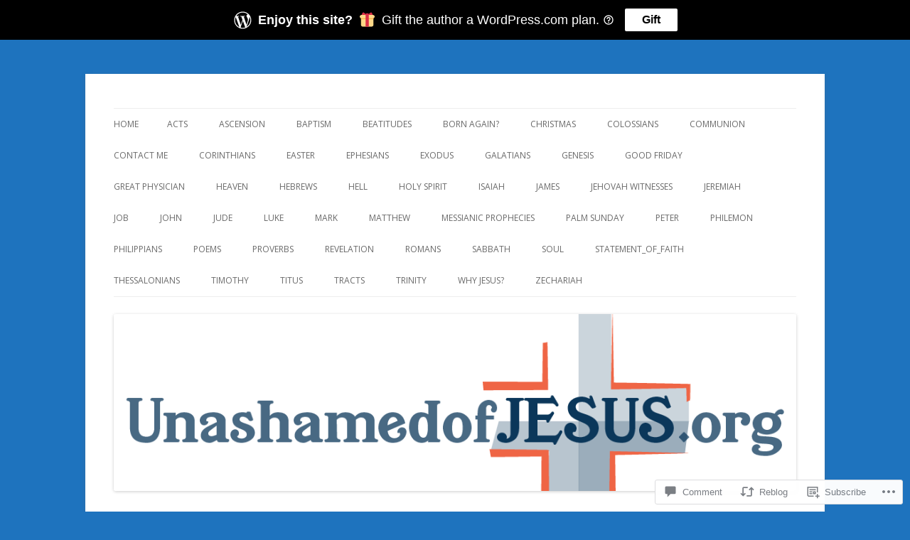

--- FILE ---
content_type: text/html; charset=UTF-8
request_url: https://unashamedofjesus.org/2015/01/02/power-of-the-cross/?replytocom=94
body_size: 27177
content:
<!DOCTYPE html>
<!--[if IE 7]>
<html class="ie ie7" lang="en">
<![endif]-->
<!--[if IE 8]>
<html class="ie ie8" lang="en">
<![endif]-->
<!--[if !(IE 7) & !(IE 8)]><!-->
<html lang="en">
<!--<![endif]-->
<head>
<meta charset="UTF-8" />
<meta name="viewport" content="width=device-width" />
<title>Power of the Cross | Unashamed of Jesus</title>
<link rel="profile" href="https://gmpg.org/xfn/11" />
<link rel="pingback" href="https://unashamedofjesus.org/xmlrpc.php">
<!--[if lt IE 9]>
<script src="https://s0.wp.com/wp-content/themes/pub/twentytwelve/js/html5.js?m=1394055319i&amp;ver=3.7.0" type="text/javascript"></script>
<![endif]-->
<meta name='robots' content='max-image-preview:large, noindex, follow' />

<!-- Async WordPress.com Remote Login -->
<script id="wpcom_remote_login_js">
var wpcom_remote_login_extra_auth = '';
function wpcom_remote_login_remove_dom_node_id( element_id ) {
	var dom_node = document.getElementById( element_id );
	if ( dom_node ) { dom_node.parentNode.removeChild( dom_node ); }
}
function wpcom_remote_login_remove_dom_node_classes( class_name ) {
	var dom_nodes = document.querySelectorAll( '.' + class_name );
	for ( var i = 0; i < dom_nodes.length; i++ ) {
		dom_nodes[ i ].parentNode.removeChild( dom_nodes[ i ] );
	}
}
function wpcom_remote_login_final_cleanup() {
	wpcom_remote_login_remove_dom_node_classes( "wpcom_remote_login_msg" );
	wpcom_remote_login_remove_dom_node_id( "wpcom_remote_login_key" );
	wpcom_remote_login_remove_dom_node_id( "wpcom_remote_login_validate" );
	wpcom_remote_login_remove_dom_node_id( "wpcom_remote_login_js" );
	wpcom_remote_login_remove_dom_node_id( "wpcom_request_access_iframe" );
	wpcom_remote_login_remove_dom_node_id( "wpcom_request_access_styles" );
}

// Watch for messages back from the remote login
window.addEventListener( "message", function( e ) {
	if ( e.origin === "https://r-login.wordpress.com" ) {
		var data = {};
		try {
			data = JSON.parse( e.data );
		} catch( e ) {
			wpcom_remote_login_final_cleanup();
			return;
		}

		if ( data.msg === 'LOGIN' ) {
			// Clean up the login check iframe
			wpcom_remote_login_remove_dom_node_id( "wpcom_remote_login_key" );

			var id_regex = new RegExp( /^[0-9]+$/ );
			var token_regex = new RegExp( /^.*|.*|.*$/ );
			if (
				token_regex.test( data.token )
				&& id_regex.test( data.wpcomid )
			) {
				// We have everything we need to ask for a login
				var script = document.createElement( "script" );
				script.setAttribute( "id", "wpcom_remote_login_validate" );
				script.src = '/remote-login.php?wpcom_remote_login=validate'
					+ '&wpcomid=' + data.wpcomid
					+ '&token=' + encodeURIComponent( data.token )
					+ '&host=' + window.location.protocol
					+ '//' + window.location.hostname
					+ '&postid=142'
					+ '&is_singular=1';
				document.body.appendChild( script );
			}

			return;
		}

		// Safari ITP, not logged in, so redirect
		if ( data.msg === 'LOGIN-REDIRECT' ) {
			window.location = 'https://wordpress.com/log-in?redirect_to=' + window.location.href;
			return;
		}

		// Safari ITP, storage access failed, remove the request
		if ( data.msg === 'LOGIN-REMOVE' ) {
			var css_zap = 'html { -webkit-transition: margin-top 1s; transition: margin-top 1s; } /* 9001 */ html { margin-top: 0 !important; } * html body { margin-top: 0 !important; } @media screen and ( max-width: 782px ) { html { margin-top: 0 !important; } * html body { margin-top: 0 !important; } }';
			var style_zap = document.createElement( 'style' );
			style_zap.type = 'text/css';
			style_zap.appendChild( document.createTextNode( css_zap ) );
			document.body.appendChild( style_zap );

			var e = document.getElementById( 'wpcom_request_access_iframe' );
			e.parentNode.removeChild( e );

			document.cookie = 'wordpress_com_login_access=denied; path=/; max-age=31536000';

			return;
		}

		// Safari ITP
		if ( data.msg === 'REQUEST_ACCESS' ) {
			console.log( 'request access: safari' );

			// Check ITP iframe enable/disable knob
			if ( wpcom_remote_login_extra_auth !== 'safari_itp_iframe' ) {
				return;
			}

			// If we are in a "private window" there is no ITP.
			var private_window = false;
			try {
				var opendb = window.openDatabase( null, null, null, null );
			} catch( e ) {
				private_window = true;
			}

			if ( private_window ) {
				console.log( 'private window' );
				return;
			}

			var iframe = document.createElement( 'iframe' );
			iframe.id = 'wpcom_request_access_iframe';
			iframe.setAttribute( 'scrolling', 'no' );
			iframe.setAttribute( 'sandbox', 'allow-storage-access-by-user-activation allow-scripts allow-same-origin allow-top-navigation-by-user-activation' );
			iframe.src = 'https://r-login.wordpress.com/remote-login.php?wpcom_remote_login=request_access&origin=' + encodeURIComponent( data.origin ) + '&wpcomid=' + encodeURIComponent( data.wpcomid );

			var css = 'html { -webkit-transition: margin-top 1s; transition: margin-top 1s; } /* 9001 */ html { margin-top: 46px !important; } * html body { margin-top: 46px !important; } @media screen and ( max-width: 660px ) { html { margin-top: 71px !important; } * html body { margin-top: 71px !important; } #wpcom_request_access_iframe { display: block; height: 71px !important; } } #wpcom_request_access_iframe { border: 0px; height: 46px; position: fixed; top: 0; left: 0; width: 100%; min-width: 100%; z-index: 99999; background: #23282d; } ';

			var style = document.createElement( 'style' );
			style.type = 'text/css';
			style.id = 'wpcom_request_access_styles';
			style.appendChild( document.createTextNode( css ) );
			document.body.appendChild( style );

			document.body.appendChild( iframe );
		}

		if ( data.msg === 'DONE' ) {
			wpcom_remote_login_final_cleanup();
		}
	}
}, false );

// Inject the remote login iframe after the page has had a chance to load
// more critical resources
window.addEventListener( "DOMContentLoaded", function( e ) {
	var iframe = document.createElement( "iframe" );
	iframe.style.display = "none";
	iframe.setAttribute( "scrolling", "no" );
	iframe.setAttribute( "id", "wpcom_remote_login_key" );
	iframe.src = "https://r-login.wordpress.com/remote-login.php"
		+ "?wpcom_remote_login=key"
		+ "&origin=aHR0cHM6Ly91bmFzaGFtZWRvZmplc3VzLm9yZw%3D%3D"
		+ "&wpcomid=77348717"
		+ "&time=" + Math.floor( Date.now() / 1000 );
	document.body.appendChild( iframe );
}, false );
</script>
<link rel='dns-prefetch' href='//stats.wp.com' />
<link rel='dns-prefetch' href='//s0.wp.com' />
<link rel='dns-prefetch' href='//widgets.wp.com' />
<link rel='dns-prefetch' href='//wordpress.com' />
<link rel='dns-prefetch' href='//fonts-api.wp.com' />
<link href='https://fonts.gstatic.com' crossorigin rel='preconnect' />
<link rel="alternate" type="application/rss+xml" title="Unashamed of Jesus &raquo; Feed" href="https://unashamedofjesus.org/feed/" />
<link rel="alternate" type="application/rss+xml" title="Unashamed of Jesus &raquo; Comments Feed" href="https://unashamedofjesus.org/comments/feed/" />
<link rel="alternate" type="application/rss+xml" title="Unashamed of Jesus &raquo; Power of the&nbsp;Cross Comments Feed" href="https://unashamedofjesus.org/2015/01/02/power-of-the-cross/feed/" />
	<script type="text/javascript">
		/* <![CDATA[ */
		function addLoadEvent(func) {
			var oldonload = window.onload;
			if (typeof window.onload != 'function') {
				window.onload = func;
			} else {
				window.onload = function () {
					oldonload();
					func();
				}
			}
		}
		/* ]]> */
	</script>
	<link crossorigin='anonymous' rel='stylesheet' id='all-css-0-1' href='/_static/??-eJxtzEkKgDAQRNELGZs4EDfiWUJsxMzYHby+RARB3BQ8KD6cWZgUGSNDKCL7su2RwCJnbdxjCCnVWYtHggO9ZlxFTsQftYaogf+k3x2+4Vv1voRZqrHvpkHJwV5glDTa&cssminify=yes' type='text/css' media='all' />
<style id='wp-emoji-styles-inline-css'>

	img.wp-smiley, img.emoji {
		display: inline !important;
		border: none !important;
		box-shadow: none !important;
		height: 1em !important;
		width: 1em !important;
		margin: 0 0.07em !important;
		vertical-align: -0.1em !important;
		background: none !important;
		padding: 0 !important;
	}
/*# sourceURL=wp-emoji-styles-inline-css */
</style>
<link crossorigin='anonymous' rel='stylesheet' id='all-css-2-1' href='/wp-content/plugins/gutenberg-core/v22.2.0/build/styles/block-library/style.css?m=1764855221i&cssminify=yes' type='text/css' media='all' />
<style id='wp-block-library-inline-css'>
.has-text-align-justify {
	text-align:justify;
}
.has-text-align-justify{text-align:justify;}

/*# sourceURL=wp-block-library-inline-css */
</style><style id='global-styles-inline-css'>
:root{--wp--preset--aspect-ratio--square: 1;--wp--preset--aspect-ratio--4-3: 4/3;--wp--preset--aspect-ratio--3-4: 3/4;--wp--preset--aspect-ratio--3-2: 3/2;--wp--preset--aspect-ratio--2-3: 2/3;--wp--preset--aspect-ratio--16-9: 16/9;--wp--preset--aspect-ratio--9-16: 9/16;--wp--preset--color--black: #000000;--wp--preset--color--cyan-bluish-gray: #abb8c3;--wp--preset--color--white: #fff;--wp--preset--color--pale-pink: #f78da7;--wp--preset--color--vivid-red: #cf2e2e;--wp--preset--color--luminous-vivid-orange: #ff6900;--wp--preset--color--luminous-vivid-amber: #fcb900;--wp--preset--color--light-green-cyan: #7bdcb5;--wp--preset--color--vivid-green-cyan: #00d084;--wp--preset--color--pale-cyan-blue: #8ed1fc;--wp--preset--color--vivid-cyan-blue: #0693e3;--wp--preset--color--vivid-purple: #9b51e0;--wp--preset--color--blue: #21759b;--wp--preset--color--dark-gray: #444;--wp--preset--color--medium-gray: #9f9f9f;--wp--preset--color--light-gray: #e6e6e6;--wp--preset--gradient--vivid-cyan-blue-to-vivid-purple: linear-gradient(135deg,rgb(6,147,227) 0%,rgb(155,81,224) 100%);--wp--preset--gradient--light-green-cyan-to-vivid-green-cyan: linear-gradient(135deg,rgb(122,220,180) 0%,rgb(0,208,130) 100%);--wp--preset--gradient--luminous-vivid-amber-to-luminous-vivid-orange: linear-gradient(135deg,rgb(252,185,0) 0%,rgb(255,105,0) 100%);--wp--preset--gradient--luminous-vivid-orange-to-vivid-red: linear-gradient(135deg,rgb(255,105,0) 0%,rgb(207,46,46) 100%);--wp--preset--gradient--very-light-gray-to-cyan-bluish-gray: linear-gradient(135deg,rgb(238,238,238) 0%,rgb(169,184,195) 100%);--wp--preset--gradient--cool-to-warm-spectrum: linear-gradient(135deg,rgb(74,234,220) 0%,rgb(151,120,209) 20%,rgb(207,42,186) 40%,rgb(238,44,130) 60%,rgb(251,105,98) 80%,rgb(254,248,76) 100%);--wp--preset--gradient--blush-light-purple: linear-gradient(135deg,rgb(255,206,236) 0%,rgb(152,150,240) 100%);--wp--preset--gradient--blush-bordeaux: linear-gradient(135deg,rgb(254,205,165) 0%,rgb(254,45,45) 50%,rgb(107,0,62) 100%);--wp--preset--gradient--luminous-dusk: linear-gradient(135deg,rgb(255,203,112) 0%,rgb(199,81,192) 50%,rgb(65,88,208) 100%);--wp--preset--gradient--pale-ocean: linear-gradient(135deg,rgb(255,245,203) 0%,rgb(182,227,212) 50%,rgb(51,167,181) 100%);--wp--preset--gradient--electric-grass: linear-gradient(135deg,rgb(202,248,128) 0%,rgb(113,206,126) 100%);--wp--preset--gradient--midnight: linear-gradient(135deg,rgb(2,3,129) 0%,rgb(40,116,252) 100%);--wp--preset--font-size--small: 13px;--wp--preset--font-size--medium: 20px;--wp--preset--font-size--large: 36px;--wp--preset--font-size--x-large: 42px;--wp--preset--font-family--albert-sans: 'Albert Sans', sans-serif;--wp--preset--font-family--alegreya: Alegreya, serif;--wp--preset--font-family--arvo: Arvo, serif;--wp--preset--font-family--bodoni-moda: 'Bodoni Moda', serif;--wp--preset--font-family--bricolage-grotesque: 'Bricolage Grotesque', sans-serif;--wp--preset--font-family--cabin: Cabin, sans-serif;--wp--preset--font-family--chivo: Chivo, sans-serif;--wp--preset--font-family--commissioner: Commissioner, sans-serif;--wp--preset--font-family--cormorant: Cormorant, serif;--wp--preset--font-family--courier-prime: 'Courier Prime', monospace;--wp--preset--font-family--crimson-pro: 'Crimson Pro', serif;--wp--preset--font-family--dm-mono: 'DM Mono', monospace;--wp--preset--font-family--dm-sans: 'DM Sans', sans-serif;--wp--preset--font-family--dm-serif-display: 'DM Serif Display', serif;--wp--preset--font-family--domine: Domine, serif;--wp--preset--font-family--eb-garamond: 'EB Garamond', serif;--wp--preset--font-family--epilogue: Epilogue, sans-serif;--wp--preset--font-family--fahkwang: Fahkwang, sans-serif;--wp--preset--font-family--figtree: Figtree, sans-serif;--wp--preset--font-family--fira-sans: 'Fira Sans', sans-serif;--wp--preset--font-family--fjalla-one: 'Fjalla One', sans-serif;--wp--preset--font-family--fraunces: Fraunces, serif;--wp--preset--font-family--gabarito: Gabarito, system-ui;--wp--preset--font-family--ibm-plex-mono: 'IBM Plex Mono', monospace;--wp--preset--font-family--ibm-plex-sans: 'IBM Plex Sans', sans-serif;--wp--preset--font-family--ibarra-real-nova: 'Ibarra Real Nova', serif;--wp--preset--font-family--instrument-serif: 'Instrument Serif', serif;--wp--preset--font-family--inter: Inter, sans-serif;--wp--preset--font-family--josefin-sans: 'Josefin Sans', sans-serif;--wp--preset--font-family--jost: Jost, sans-serif;--wp--preset--font-family--libre-baskerville: 'Libre Baskerville', serif;--wp--preset--font-family--libre-franklin: 'Libre Franklin', sans-serif;--wp--preset--font-family--literata: Literata, serif;--wp--preset--font-family--lora: Lora, serif;--wp--preset--font-family--merriweather: Merriweather, serif;--wp--preset--font-family--montserrat: Montserrat, sans-serif;--wp--preset--font-family--newsreader: Newsreader, serif;--wp--preset--font-family--noto-sans-mono: 'Noto Sans Mono', sans-serif;--wp--preset--font-family--nunito: Nunito, sans-serif;--wp--preset--font-family--open-sans: 'Open Sans', sans-serif;--wp--preset--font-family--overpass: Overpass, sans-serif;--wp--preset--font-family--pt-serif: 'PT Serif', serif;--wp--preset--font-family--petrona: Petrona, serif;--wp--preset--font-family--piazzolla: Piazzolla, serif;--wp--preset--font-family--playfair-display: 'Playfair Display', serif;--wp--preset--font-family--plus-jakarta-sans: 'Plus Jakarta Sans', sans-serif;--wp--preset--font-family--poppins: Poppins, sans-serif;--wp--preset--font-family--raleway: Raleway, sans-serif;--wp--preset--font-family--roboto: Roboto, sans-serif;--wp--preset--font-family--roboto-slab: 'Roboto Slab', serif;--wp--preset--font-family--rubik: Rubik, sans-serif;--wp--preset--font-family--rufina: Rufina, serif;--wp--preset--font-family--sora: Sora, sans-serif;--wp--preset--font-family--source-sans-3: 'Source Sans 3', sans-serif;--wp--preset--font-family--source-serif-4: 'Source Serif 4', serif;--wp--preset--font-family--space-mono: 'Space Mono', monospace;--wp--preset--font-family--syne: Syne, sans-serif;--wp--preset--font-family--texturina: Texturina, serif;--wp--preset--font-family--urbanist: Urbanist, sans-serif;--wp--preset--font-family--work-sans: 'Work Sans', sans-serif;--wp--preset--spacing--20: 0.44rem;--wp--preset--spacing--30: 0.67rem;--wp--preset--spacing--40: 1rem;--wp--preset--spacing--50: 1.5rem;--wp--preset--spacing--60: 2.25rem;--wp--preset--spacing--70: 3.38rem;--wp--preset--spacing--80: 5.06rem;--wp--preset--shadow--natural: 6px 6px 9px rgba(0, 0, 0, 0.2);--wp--preset--shadow--deep: 12px 12px 50px rgba(0, 0, 0, 0.4);--wp--preset--shadow--sharp: 6px 6px 0px rgba(0, 0, 0, 0.2);--wp--preset--shadow--outlined: 6px 6px 0px -3px rgb(255, 255, 255), 6px 6px rgb(0, 0, 0);--wp--preset--shadow--crisp: 6px 6px 0px rgb(0, 0, 0);}:where(.is-layout-flex){gap: 0.5em;}:where(.is-layout-grid){gap: 0.5em;}body .is-layout-flex{display: flex;}.is-layout-flex{flex-wrap: wrap;align-items: center;}.is-layout-flex > :is(*, div){margin: 0;}body .is-layout-grid{display: grid;}.is-layout-grid > :is(*, div){margin: 0;}:where(.wp-block-columns.is-layout-flex){gap: 2em;}:where(.wp-block-columns.is-layout-grid){gap: 2em;}:where(.wp-block-post-template.is-layout-flex){gap: 1.25em;}:where(.wp-block-post-template.is-layout-grid){gap: 1.25em;}.has-black-color{color: var(--wp--preset--color--black) !important;}.has-cyan-bluish-gray-color{color: var(--wp--preset--color--cyan-bluish-gray) !important;}.has-white-color{color: var(--wp--preset--color--white) !important;}.has-pale-pink-color{color: var(--wp--preset--color--pale-pink) !important;}.has-vivid-red-color{color: var(--wp--preset--color--vivid-red) !important;}.has-luminous-vivid-orange-color{color: var(--wp--preset--color--luminous-vivid-orange) !important;}.has-luminous-vivid-amber-color{color: var(--wp--preset--color--luminous-vivid-amber) !important;}.has-light-green-cyan-color{color: var(--wp--preset--color--light-green-cyan) !important;}.has-vivid-green-cyan-color{color: var(--wp--preset--color--vivid-green-cyan) !important;}.has-pale-cyan-blue-color{color: var(--wp--preset--color--pale-cyan-blue) !important;}.has-vivid-cyan-blue-color{color: var(--wp--preset--color--vivid-cyan-blue) !important;}.has-vivid-purple-color{color: var(--wp--preset--color--vivid-purple) !important;}.has-black-background-color{background-color: var(--wp--preset--color--black) !important;}.has-cyan-bluish-gray-background-color{background-color: var(--wp--preset--color--cyan-bluish-gray) !important;}.has-white-background-color{background-color: var(--wp--preset--color--white) !important;}.has-pale-pink-background-color{background-color: var(--wp--preset--color--pale-pink) !important;}.has-vivid-red-background-color{background-color: var(--wp--preset--color--vivid-red) !important;}.has-luminous-vivid-orange-background-color{background-color: var(--wp--preset--color--luminous-vivid-orange) !important;}.has-luminous-vivid-amber-background-color{background-color: var(--wp--preset--color--luminous-vivid-amber) !important;}.has-light-green-cyan-background-color{background-color: var(--wp--preset--color--light-green-cyan) !important;}.has-vivid-green-cyan-background-color{background-color: var(--wp--preset--color--vivid-green-cyan) !important;}.has-pale-cyan-blue-background-color{background-color: var(--wp--preset--color--pale-cyan-blue) !important;}.has-vivid-cyan-blue-background-color{background-color: var(--wp--preset--color--vivid-cyan-blue) !important;}.has-vivid-purple-background-color{background-color: var(--wp--preset--color--vivid-purple) !important;}.has-black-border-color{border-color: var(--wp--preset--color--black) !important;}.has-cyan-bluish-gray-border-color{border-color: var(--wp--preset--color--cyan-bluish-gray) !important;}.has-white-border-color{border-color: var(--wp--preset--color--white) !important;}.has-pale-pink-border-color{border-color: var(--wp--preset--color--pale-pink) !important;}.has-vivid-red-border-color{border-color: var(--wp--preset--color--vivid-red) !important;}.has-luminous-vivid-orange-border-color{border-color: var(--wp--preset--color--luminous-vivid-orange) !important;}.has-luminous-vivid-amber-border-color{border-color: var(--wp--preset--color--luminous-vivid-amber) !important;}.has-light-green-cyan-border-color{border-color: var(--wp--preset--color--light-green-cyan) !important;}.has-vivid-green-cyan-border-color{border-color: var(--wp--preset--color--vivid-green-cyan) !important;}.has-pale-cyan-blue-border-color{border-color: var(--wp--preset--color--pale-cyan-blue) !important;}.has-vivid-cyan-blue-border-color{border-color: var(--wp--preset--color--vivid-cyan-blue) !important;}.has-vivid-purple-border-color{border-color: var(--wp--preset--color--vivid-purple) !important;}.has-vivid-cyan-blue-to-vivid-purple-gradient-background{background: var(--wp--preset--gradient--vivid-cyan-blue-to-vivid-purple) !important;}.has-light-green-cyan-to-vivid-green-cyan-gradient-background{background: var(--wp--preset--gradient--light-green-cyan-to-vivid-green-cyan) !important;}.has-luminous-vivid-amber-to-luminous-vivid-orange-gradient-background{background: var(--wp--preset--gradient--luminous-vivid-amber-to-luminous-vivid-orange) !important;}.has-luminous-vivid-orange-to-vivid-red-gradient-background{background: var(--wp--preset--gradient--luminous-vivid-orange-to-vivid-red) !important;}.has-very-light-gray-to-cyan-bluish-gray-gradient-background{background: var(--wp--preset--gradient--very-light-gray-to-cyan-bluish-gray) !important;}.has-cool-to-warm-spectrum-gradient-background{background: var(--wp--preset--gradient--cool-to-warm-spectrum) !important;}.has-blush-light-purple-gradient-background{background: var(--wp--preset--gradient--blush-light-purple) !important;}.has-blush-bordeaux-gradient-background{background: var(--wp--preset--gradient--blush-bordeaux) !important;}.has-luminous-dusk-gradient-background{background: var(--wp--preset--gradient--luminous-dusk) !important;}.has-pale-ocean-gradient-background{background: var(--wp--preset--gradient--pale-ocean) !important;}.has-electric-grass-gradient-background{background: var(--wp--preset--gradient--electric-grass) !important;}.has-midnight-gradient-background{background: var(--wp--preset--gradient--midnight) !important;}.has-small-font-size{font-size: var(--wp--preset--font-size--small) !important;}.has-medium-font-size{font-size: var(--wp--preset--font-size--medium) !important;}.has-large-font-size{font-size: var(--wp--preset--font-size--large) !important;}.has-x-large-font-size{font-size: var(--wp--preset--font-size--x-large) !important;}.has-albert-sans-font-family{font-family: var(--wp--preset--font-family--albert-sans) !important;}.has-alegreya-font-family{font-family: var(--wp--preset--font-family--alegreya) !important;}.has-arvo-font-family{font-family: var(--wp--preset--font-family--arvo) !important;}.has-bodoni-moda-font-family{font-family: var(--wp--preset--font-family--bodoni-moda) !important;}.has-bricolage-grotesque-font-family{font-family: var(--wp--preset--font-family--bricolage-grotesque) !important;}.has-cabin-font-family{font-family: var(--wp--preset--font-family--cabin) !important;}.has-chivo-font-family{font-family: var(--wp--preset--font-family--chivo) !important;}.has-commissioner-font-family{font-family: var(--wp--preset--font-family--commissioner) !important;}.has-cormorant-font-family{font-family: var(--wp--preset--font-family--cormorant) !important;}.has-courier-prime-font-family{font-family: var(--wp--preset--font-family--courier-prime) !important;}.has-crimson-pro-font-family{font-family: var(--wp--preset--font-family--crimson-pro) !important;}.has-dm-mono-font-family{font-family: var(--wp--preset--font-family--dm-mono) !important;}.has-dm-sans-font-family{font-family: var(--wp--preset--font-family--dm-sans) !important;}.has-dm-serif-display-font-family{font-family: var(--wp--preset--font-family--dm-serif-display) !important;}.has-domine-font-family{font-family: var(--wp--preset--font-family--domine) !important;}.has-eb-garamond-font-family{font-family: var(--wp--preset--font-family--eb-garamond) !important;}.has-epilogue-font-family{font-family: var(--wp--preset--font-family--epilogue) !important;}.has-fahkwang-font-family{font-family: var(--wp--preset--font-family--fahkwang) !important;}.has-figtree-font-family{font-family: var(--wp--preset--font-family--figtree) !important;}.has-fira-sans-font-family{font-family: var(--wp--preset--font-family--fira-sans) !important;}.has-fjalla-one-font-family{font-family: var(--wp--preset--font-family--fjalla-one) !important;}.has-fraunces-font-family{font-family: var(--wp--preset--font-family--fraunces) !important;}.has-gabarito-font-family{font-family: var(--wp--preset--font-family--gabarito) !important;}.has-ibm-plex-mono-font-family{font-family: var(--wp--preset--font-family--ibm-plex-mono) !important;}.has-ibm-plex-sans-font-family{font-family: var(--wp--preset--font-family--ibm-plex-sans) !important;}.has-ibarra-real-nova-font-family{font-family: var(--wp--preset--font-family--ibarra-real-nova) !important;}.has-instrument-serif-font-family{font-family: var(--wp--preset--font-family--instrument-serif) !important;}.has-inter-font-family{font-family: var(--wp--preset--font-family--inter) !important;}.has-josefin-sans-font-family{font-family: var(--wp--preset--font-family--josefin-sans) !important;}.has-jost-font-family{font-family: var(--wp--preset--font-family--jost) !important;}.has-libre-baskerville-font-family{font-family: var(--wp--preset--font-family--libre-baskerville) !important;}.has-libre-franklin-font-family{font-family: var(--wp--preset--font-family--libre-franklin) !important;}.has-literata-font-family{font-family: var(--wp--preset--font-family--literata) !important;}.has-lora-font-family{font-family: var(--wp--preset--font-family--lora) !important;}.has-merriweather-font-family{font-family: var(--wp--preset--font-family--merriweather) !important;}.has-montserrat-font-family{font-family: var(--wp--preset--font-family--montserrat) !important;}.has-newsreader-font-family{font-family: var(--wp--preset--font-family--newsreader) !important;}.has-noto-sans-mono-font-family{font-family: var(--wp--preset--font-family--noto-sans-mono) !important;}.has-nunito-font-family{font-family: var(--wp--preset--font-family--nunito) !important;}.has-open-sans-font-family{font-family: var(--wp--preset--font-family--open-sans) !important;}.has-overpass-font-family{font-family: var(--wp--preset--font-family--overpass) !important;}.has-pt-serif-font-family{font-family: var(--wp--preset--font-family--pt-serif) !important;}.has-petrona-font-family{font-family: var(--wp--preset--font-family--petrona) !important;}.has-piazzolla-font-family{font-family: var(--wp--preset--font-family--piazzolla) !important;}.has-playfair-display-font-family{font-family: var(--wp--preset--font-family--playfair-display) !important;}.has-plus-jakarta-sans-font-family{font-family: var(--wp--preset--font-family--plus-jakarta-sans) !important;}.has-poppins-font-family{font-family: var(--wp--preset--font-family--poppins) !important;}.has-raleway-font-family{font-family: var(--wp--preset--font-family--raleway) !important;}.has-roboto-font-family{font-family: var(--wp--preset--font-family--roboto) !important;}.has-roboto-slab-font-family{font-family: var(--wp--preset--font-family--roboto-slab) !important;}.has-rubik-font-family{font-family: var(--wp--preset--font-family--rubik) !important;}.has-rufina-font-family{font-family: var(--wp--preset--font-family--rufina) !important;}.has-sora-font-family{font-family: var(--wp--preset--font-family--sora) !important;}.has-source-sans-3-font-family{font-family: var(--wp--preset--font-family--source-sans-3) !important;}.has-source-serif-4-font-family{font-family: var(--wp--preset--font-family--source-serif-4) !important;}.has-space-mono-font-family{font-family: var(--wp--preset--font-family--space-mono) !important;}.has-syne-font-family{font-family: var(--wp--preset--font-family--syne) !important;}.has-texturina-font-family{font-family: var(--wp--preset--font-family--texturina) !important;}.has-urbanist-font-family{font-family: var(--wp--preset--font-family--urbanist) !important;}.has-work-sans-font-family{font-family: var(--wp--preset--font-family--work-sans) !important;}
/*# sourceURL=global-styles-inline-css */
</style>

<style id='classic-theme-styles-inline-css'>
/*! This file is auto-generated */
.wp-block-button__link{color:#fff;background-color:#32373c;border-radius:9999px;box-shadow:none;text-decoration:none;padding:calc(.667em + 2px) calc(1.333em + 2px);font-size:1.125em}.wp-block-file__button{background:#32373c;color:#fff;text-decoration:none}
/*# sourceURL=/wp-includes/css/classic-themes.min.css */
</style>
<link crossorigin='anonymous' rel='stylesheet' id='all-css-4-1' href='/_static/??-eJyVkN1OwzAMRl+I1IP9ABeIR0Fuaq1p6ySKnVV7+7lay8WEENxE8dF3oi+GOTufolJU4OryVM8hCvhUyDhnVLAEUxeQJmKLNV7kCX7W5myOa9tcSMTZyaGy095E+c0bSDP6cZ2BU4ob+7pQ7FIBrJoYVYP/Tgth8T20NUwd2DOKUTc45PXW+L7G0TGG6DJep4TdX5oYun/mf5U2DaT4tdiFSmtLMLhsTx7npcwnfzy/nt72u8Px/WW4Aa8RmM4=&cssminify=yes' type='text/css' media='all' />
<link rel='stylesheet' id='verbum-gutenberg-css-css' href='https://widgets.wp.com/verbum-block-editor/block-editor.css?ver=1738686361' media='all' />
<link crossorigin='anonymous' rel='stylesheet' id='all-css-6-1' href='/_static/??/wp-content/mu-plugins/comment-likes/css/comment-likes.css,/i/noticons/noticons.css?m=1436783281j&cssminify=yes' type='text/css' media='all' />
<link rel='stylesheet' id='twentytwelve-fonts-css' href='https://fonts-api.wp.com/css?family=Open+Sans%3A400italic%2C700italic%2C400%2C700&#038;subset=latin%2Clatin-ext&#038;display=fallback' media='all' />
<link crossorigin='anonymous' rel='stylesheet' id='all-css-8-1' href='/_static/??-eJzTLy/QTc7PK0nNK9EvyUjNTS3WLyhN0i8pBwpUAsmcslT94pLKnFS95OJiHX0iVAPV6Sfl5CdnF4O02OfaGpqbWpibWJiZW2YBADBZKMU=&cssminify=yes' type='text/css' media='all' />
<link crossorigin='anonymous' rel='stylesheet' id='all-css-10-1' href='/_static/??-eJx9i0EOwjAMBD+EcUEiggPiLW1k0iAnjmqnUX9PuLUXLqud1Q62Al6yUTa0mRIpljqhtT5sPXklVNuYoBUv6exVT7hzUoXCNcSsuNDEEnoN2F87/CcFEmDxo0XJB4A3j3H5qa/0vNyGh3PD1d0/X5shQdY=&cssminify=yes' type='text/css' media='all' />
<style id='jetpack-global-styles-frontend-style-inline-css'>
:root { --font-headings: unset; --font-base: unset; --font-headings-default: -apple-system,BlinkMacSystemFont,"Segoe UI",Roboto,Oxygen-Sans,Ubuntu,Cantarell,"Helvetica Neue",sans-serif; --font-base-default: -apple-system,BlinkMacSystemFont,"Segoe UI",Roboto,Oxygen-Sans,Ubuntu,Cantarell,"Helvetica Neue",sans-serif;}
/*# sourceURL=jetpack-global-styles-frontend-style-inline-css */
</style>
<link crossorigin='anonymous' rel='stylesheet' id='all-css-12-1' href='/_static/??-eJyNjcEKwjAQRH/IuFRT6kX8FNkmS5K6yQY3Qfx7bfEiXrwM82B4A49qnJRGpUHupnIPqSgs1Cq624chi6zhO5OCRryTR++fW00l7J3qDv43XVNxoOISsmEJol/wY2uR8vs3WggsM/I6uOTzMI3Hw8lOg11eUT1JKA==&cssminify=yes' type='text/css' media='all' />
<script type="text/javascript" id="jetpack_related-posts-js-extra">
/* <![CDATA[ */
var related_posts_js_options = {"post_heading":"h4"};
//# sourceURL=jetpack_related-posts-js-extra
/* ]]> */
</script>
<script type="text/javascript" id="wpcom-actionbar-placeholder-js-extra">
/* <![CDATA[ */
var actionbardata = {"siteID":"77348717","postID":"142","siteURL":"https://unashamedofjesus.org","xhrURL":"https://unashamedofjesus.org/wp-admin/admin-ajax.php","nonce":"8d63a61e57","isLoggedIn":"","statusMessage":"","subsEmailDefault":"instantly","proxyScriptUrl":"https://s0.wp.com/wp-content/js/wpcom-proxy-request.js?m=1513050504i&amp;ver=20211021","shortlink":"https://wp.me/p5exVX-2i","i18n":{"followedText":"New posts from this site will now appear in your \u003Ca href=\"https://wordpress.com/reader\"\u003EReader\u003C/a\u003E","foldBar":"Collapse this bar","unfoldBar":"Expand this bar","shortLinkCopied":"Shortlink copied to clipboard."}};
//# sourceURL=wpcom-actionbar-placeholder-js-extra
/* ]]> */
</script>
<script type="text/javascript" id="jetpack-mu-wpcom-settings-js-before">
/* <![CDATA[ */
var JETPACK_MU_WPCOM_SETTINGS = {"assetsUrl":"https://s0.wp.com/wp-content/mu-plugins/jetpack-mu-wpcom-plugin/moon/jetpack_vendor/automattic/jetpack-mu-wpcom/src/build/"};
//# sourceURL=jetpack-mu-wpcom-settings-js-before
/* ]]> */
</script>
<script crossorigin='anonymous' type='text/javascript'  src='/_static/??-eJx1jcEOwiAQRH/I7dYm6Mn4KabCpgFhQVhS+/digkk9eJpM5uUNrgl0ZCEWDBWSr4vlgo4kzfrRO4YYGW+WNd6r9QYz+VnIQIpFym8bguXBlQPuxK4xXiDl+Nq+W5P5aqh8RveslLcee8FfCIJdcjvt8DVcjmelxvE0Tcq9AV2gTlk='></script>
<script type="text/javascript" id="rlt-proxy-js-after">
/* <![CDATA[ */
	rltInitialize( {"token":null,"iframeOrigins":["https:\/\/widgets.wp.com"]} );
//# sourceURL=rlt-proxy-js-after
/* ]]> */
</script>
<link rel="EditURI" type="application/rsd+xml" title="RSD" href="https://unashamedofjesus.wordpress.com/xmlrpc.php?rsd" />
<meta name="generator" content="WordPress.com" />
<link rel="canonical" href="https://unashamedofjesus.org/2015/01/02/power-of-the-cross/" />
<link rel='shortlink' href='https://wp.me/p5exVX-2i' />
<link rel="alternate" type="application/json+oembed" href="https://public-api.wordpress.com/oembed/?format=json&amp;url=https%3A%2F%2Funashamedofjesus.org%2F2015%2F01%2F02%2Fpower-of-the-cross%2F&amp;for=wpcom-auto-discovery" /><link rel="alternate" type="application/xml+oembed" href="https://public-api.wordpress.com/oembed/?format=xml&amp;url=https%3A%2F%2Funashamedofjesus.org%2F2015%2F01%2F02%2Fpower-of-the-cross%2F&amp;for=wpcom-auto-discovery" />
<!-- Jetpack Open Graph Tags -->
<meta property="og:type" content="article" />
<meta property="og:title" content="Power of the Cross" />
<meta property="og:url" content="https://unashamedofjesus.org/2015/01/02/power-of-the-cross/" />
<meta property="og:description" content="For the preaching of the cross is to them that perish foolishness; but unto us which are saved it is the power of God. I Corinthians 1:18 The cross originally designed by the Romans to be a torture…" />
<meta property="article:published_time" content="2015-01-02T10:38:32+00:00" />
<meta property="article:modified_time" content="2015-04-11T00:56:53+00:00" />
<meta property="og:site_name" content="Unashamed of Jesus" />
<meta property="og:image" content="https://unashamedofjesus.org/wp-content/uploads/2015/01/power-of-the-cross.jpg" />
<meta property="og:image:width" content="625" />
<meta property="og:image:height" content="469" />
<meta property="og:image:alt" content="" />
<meta property="og:locale" content="en_US" />
<meta property="article:publisher" content="https://www.facebook.com/WordPresscom" />
<meta name="twitter:creator" content="@unashamedojesus" />
<meta name="twitter:site" content="@unashamedojesus" />
<meta name="twitter:text:title" content="Power of the&nbsp;Cross" />
<meta name="twitter:image" content="https://unashamedofjesus.org/wp-content/uploads/2015/01/power-of-the-cross.jpg?w=640" />
<meta name="twitter:card" content="summary_large_image" />

<!-- End Jetpack Open Graph Tags -->
<link rel="shortcut icon" type="image/x-icon" href="https://s0.wp.com/i/favicon.ico?m=1713425267i" sizes="16x16 24x24 32x32 48x48" />
<link rel="icon" type="image/x-icon" href="https://s0.wp.com/i/favicon.ico?m=1713425267i" sizes="16x16 24x24 32x32 48x48" />
<link rel="apple-touch-icon" href="https://s0.wp.com/i/webclip.png?m=1713868326i" />
<link rel='openid.server' href='https://unashamedofjesus.org/?openidserver=1' />
<link rel='openid.delegate' href='https://unashamedofjesus.org/' />
<link rel="search" type="application/opensearchdescription+xml" href="https://unashamedofjesus.org/osd.xml" title="Unashamed of Jesus" />
<link rel="search" type="application/opensearchdescription+xml" href="https://s1.wp.com/opensearch.xml" title="WordPress.com" />
<meta name="theme-color" content="#1e73be" />
		<style type="text/css">
			.recentcomments a {
				display: inline !important;
				padding: 0 !important;
				margin: 0 !important;
			}

			table.recentcommentsavatartop img.avatar, table.recentcommentsavatarend img.avatar {
				border: 0px;
				margin: 0;
			}

			table.recentcommentsavatartop a, table.recentcommentsavatarend a {
				border: 0px !important;
				background-color: transparent !important;
			}

			td.recentcommentsavatarend, td.recentcommentsavatartop {
				padding: 0px 0px 1px 0px;
				margin: 0px;
			}

			td.recentcommentstextend {
				border: none !important;
				padding: 0px 0px 2px 10px;
			}

			.rtl td.recentcommentstextend {
				padding: 0px 10px 2px 0px;
			}

			td.recentcommentstexttop {
				border: none;
				padding: 0px 0px 0px 10px;
			}

			.rtl td.recentcommentstexttop {
				padding: 0px 10px 0px 0px;
			}
		</style>
		<meta name="description" content="For the preaching of the cross is to them that perish foolishness; but unto us which are saved it is the power of God. I Corinthians 1:18 The cross originally designed by the Romans to be a torture device was transformed into the symbol of hope, love, and most importantly victory over death As it&hellip;" />
	<style type="text/css" id="twentytwelve-header-css">
			.site-title,
		.site-description {
			position: absolute;
			clip: rect(1px 1px 1px 1px); /* IE7 */
			clip: rect(1px, 1px, 1px, 1px);
		}
		</style>
	<style type="text/css" id="custom-background-css">
body.custom-background { background-color: #1e73be; }
</style>
				<link rel="stylesheet" id="custom-css-css" type="text/css" href="https://s0.wp.com/?custom-css=1&#038;csblog=5exVX&#038;cscache=6&#038;csrev=13" />
			<link crossorigin='anonymous' rel='stylesheet' id='all-css-2-3' href='/_static/??-eJyVjM0KwjAQhF/IdKlFiwfxUaT5MWxNdkN3Q/HtTUFEvXkZZj5mBtZiHJMGUrCJoympRiSBiDdFisZORGEBJ7+oa2gHH/Nc3+M5aJnc/ZUhM2/iawoCK/oYVEC5mMLSnOgjhX/vrkgObMXkQaoVt2BR5Fb+Sl1G2p4v+dyPh+E0Hod+Pz8B7gNcTA==&cssminify=yes' type='text/css' media='all' />
</head>

<body class="wp-singular post-template-default single single-post postid-142 single-format-standard custom-background wp-embed-responsive wp-theme-pubtwentytwelve jps-theme-pub/twentytwelve customizer-styles-applied custom-font-enabled single-author jetpack-reblog-enabled">
<div id="page" class="hfeed site">
	<header id="masthead" class="site-header">
				<hgroup>
			<h1 class="site-title"><a href="https://unashamedofjesus.org/" title="Unashamed of Jesus" rel="home">Unashamed of Jesus</a></h1>
			<h2 class="site-description">Jesus is not a religion but a relationship with God</h2>
		</hgroup>

		<nav id="site-navigation" class="main-navigation">
			<button class="menu-toggle">Menu</button>
			<a class="assistive-text" href="#content" title="Skip to content">Skip to content</a>
			<div class="nav-menu"><ul>
<li ><a href="https://unashamedofjesus.org/">Home</a></li><li class="page_item page-item-12140"><a href="https://unashamedofjesus.org/acts/">Acts</a></li>
<li class="page_item page-item-12114"><a href="https://unashamedofjesus.org/ascension/">Ascension</a></li>
<li class="page_item page-item-8328"><a href="https://unashamedofjesus.org/baptism/">Baptism</a></li>
<li class="page_item page-item-11349"><a href="https://unashamedofjesus.org/beatitudes/">Beatitudes</a></li>
<li class="page_item page-item-8320"><a href="https://unashamedofjesus.org/born-again/">Born Again?</a></li>
<li class="page_item page-item-8484"><a href="https://unashamedofjesus.org/christmas/">Christmas</a></li>
<li class="page_item page-item-15192"><a href="https://unashamedofjesus.org/colossians/">Colossians</a></li>
<li class="page_item page-item-8334"><a href="https://unashamedofjesus.org/communion/">Communion</a></li>
<li class="page_item page-item-1"><a href="https://unashamedofjesus.org/contact/">Contact Me</a></li>
<li class="page_item page-item-15348"><a href="https://unashamedofjesus.org/corinthians/">Corinthians</a></li>
<li class="page_item page-item-9047"><a href="https://unashamedofjesus.org/easter/">Easter</a></li>
<li class="page_item page-item-14677"><a href="https://unashamedofjesus.org/ephesians/">Ephesians</a></li>
<li class="page_item page-item-10257"><a href="https://unashamedofjesus.org/exodus-2/">Exodus</a></li>
<li class="page_item page-item-11238"><a href="https://unashamedofjesus.org/galatians/">Galatians</a></li>
<li class="page_item page-item-8641"><a href="https://unashamedofjesus.org/genesis/">Genesis</a></li>
<li class="page_item page-item-9095"><a href="https://unashamedofjesus.org/good-friday/">Good Friday</a></li>
<li class="page_item page-item-8774"><a href="https://unashamedofjesus.org/great-physician/">Great Physician</a></li>
<li class="page_item page-item-8382"><a href="https://unashamedofjesus.org/heaven-2/">Heaven</a></li>
<li class="page_item page-item-9815"><a href="https://unashamedofjesus.org/hebrews/">Hebrews</a></li>
<li class="page_item page-item-8413"><a href="https://unashamedofjesus.org/hell-2/">Hell</a></li>
<li class="page_item page-item-15730"><a href="https://unashamedofjesus.org/holy-spirit/">Holy Spirit</a></li>
<li class="page_item page-item-11334"><a href="https://unashamedofjesus.org/isaiah/">Isaiah</a></li>
<li class="page_item page-item-9151"><a href="https://unashamedofjesus.org/james/">James</a></li>
<li class="page_item page-item-8904"><a href="https://unashamedofjesus.org/jehovah-witnesses/">Jehovah Witnesses</a></li>
<li class="page_item page-item-11291"><a href="https://unashamedofjesus.org/jeremiah/">Jeremiah</a></li>
<li class="page_item page-item-11273"><a href="https://unashamedofjesus.org/job/">Job</a></li>
<li class="page_item page-item-11187"><a href="https://unashamedofjesus.org/john/">John</a></li>
<li class="page_item page-item-17486"><a href="https://unashamedofjesus.org/jude/">Jude</a></li>
<li class="page_item page-item-12629"><a href="https://unashamedofjesus.org/luke/">Luke</a></li>
<li class="page_item page-item-11245"><a href="https://unashamedofjesus.org/mark/">Mark</a></li>
<li class="page_item page-item-13536"><a href="https://unashamedofjesus.org/matthew/">Matthew</a></li>
<li class="page_item page-item-5303"><a href="https://unashamedofjesus.org/messianic-prophecies/">Messianic Prophecies</a></li>
<li class="page_item page-item-9109"><a href="https://unashamedofjesus.org/palm-sunday/">Palm Sunday</a></li>
<li class="page_item page-item-11303"><a href="https://unashamedofjesus.org/peter/">Peter</a></li>
<li class="page_item page-item-19739"><a href="https://unashamedofjesus.org/philemon/">Philemon</a></li>
<li class="page_item page-item-14994"><a href="https://unashamedofjesus.org/philippians/">Philippians</a></li>
<li class="page_item page-item-7140"><a href="https://unashamedofjesus.org/poems/">Poems</a></li>
<li class="page_item page-item-9316"><a href="https://unashamedofjesus.org/proverbs/">Proverbs</a></li>
<li class="page_item page-item-5350"><a href="https://unashamedofjesus.org/revelation/">Revelation</a></li>
<li class="page_item page-item-8454"><a href="https://unashamedofjesus.org/romans/">Romans</a></li>
<li class="page_item page-item-8345"><a href="https://unashamedofjesus.org/sabbath/">Sabbath</a></li>
<li class="page_item page-item-8679"><a href="https://unashamedofjesus.org/soul/">Soul</a></li>
<li class="page_item page-item-15199"><a href="https://unashamedofjesus.org/statement_of_faith/">Statement_Of_Faith</a></li>
<li class="page_item page-item-14820"><a href="https://unashamedofjesus.org/thessalonians/">Thessalonians</a></li>
<li class="page_item page-item-17662"><a href="https://unashamedofjesus.org/17662-2/">Timothy</a></li>
<li class="page_item page-item-17371"><a href="https://unashamedofjesus.org/titus/">Titus</a></li>
<li class="page_item page-item-7823"><a href="https://unashamedofjesus.org/tracts/">Tracts</a></li>
<li class="page_item page-item-5364"><a href="https://unashamedofjesus.org/trinity/">Trinity</a></li>
<li class="page_item page-item-5355"><a href="https://unashamedofjesus.org/why-jesus/">Why Jesus?</a></li>
<li class="page_item page-item-19934"><a href="https://unashamedofjesus.org/zechariah/">Zechariah</a></li>
</ul></div>
		</nav><!-- #site-navigation -->

						<a href="https://unashamedofjesus.org/"><img src="https://unashamedofjesus.org/wp-content/uploads/2022/10/cropped-20221013_091553.png" class="header-image" width="1047" height="272" alt="" /></a>
			</header><!-- #masthead -->

	<div id="main" class="wrapper">
	<div id="primary" class="site-content">
		<div id="content" role="main">

			
				
	<article id="post-142" class="post-142 post type-post status-publish format-standard has-post-thumbnail hentry category-bible category-christianity category-cross category-devotional category-enemy category-faith-2 category-family category-god category-gospel category-jesus category-king tag-bible tag-christianity tag-christians tag-cross tag-devotional tag-enemy tag-evil tag-faith tag-god tag-gospel tag-jesus">
				<header class="entry-header">
			<img width="624" height="468" src="https://unashamedofjesus.org/wp-content/uploads/2015/01/power-of-the-cross.jpg?w=624" class="attachment-post-thumbnail size-post-thumbnail wp-post-image" alt="" decoding="async" srcset="https://unashamedofjesus.org/wp-content/uploads/2015/01/power-of-the-cross.jpg?w=624 624w, https://unashamedofjesus.org/wp-content/uploads/2015/01/power-of-the-cross.jpg?w=150 150w, https://unashamedofjesus.org/wp-content/uploads/2015/01/power-of-the-cross.jpg?w=300 300w, https://unashamedofjesus.org/wp-content/uploads/2015/01/power-of-the-cross.jpg 640w" sizes="(max-width: 624px) 100vw, 624px" data-attachment-id="381" data-permalink="https://unashamedofjesus.org/2015/01/02/power-of-the-cross/power-of-the-cross-2/" data-orig-file="https://unashamedofjesus.org/wp-content/uploads/2015/01/power-of-the-cross.jpg" data-orig-size="640,480" data-comments-opened="1" data-image-meta="{&quot;aperture&quot;:&quot;0&quot;,&quot;credit&quot;:&quot;&quot;,&quot;camera&quot;:&quot;&quot;,&quot;caption&quot;:&quot;&quot;,&quot;created_timestamp&quot;:&quot;0&quot;,&quot;copyright&quot;:&quot;&quot;,&quot;focal_length&quot;:&quot;0&quot;,&quot;iso&quot;:&quot;0&quot;,&quot;shutter_speed&quot;:&quot;0&quot;,&quot;title&quot;:&quot;&quot;,&quot;orientation&quot;:&quot;0&quot;}" data-image-title="power-of-the-cross" data-image-description="" data-image-caption="" data-medium-file="https://unashamedofjesus.org/wp-content/uploads/2015/01/power-of-the-cross.jpg?w=300" data-large-file="https://unashamedofjesus.org/wp-content/uploads/2015/01/power-of-the-cross.jpg?w=625" />
						<h1 class="entry-title">Power of the&nbsp;Cross</h1>
										<div class="comments-link">
					<a href="https://unashamedofjesus.org/2015/01/02/power-of-the-cross/#comments">3 Replies</a>				</div><!-- .comments-link -->
					</header><!-- .entry-header -->

				<div class="entry-content">
			<p><strong><span style="text-decoration:underline;">For the preaching of the cross is to them that perish foolishness; but unto us which are saved it is the power of God. I Corinthians 1:18</span></strong></p>
<p>The cross originally designed by the Romans to be a torture device was transformed into the symbol of hope, love, and most importantly victory over death</p>
<p>As it says in the scripture above anyone who doesn’t understand the “Power of the Cross” is not only a fool but will perish. As Jesus said <strong>(John 14:6) “Jesus answered, &#8220;I am the way and the truth and the life. No one comes to the Father except through me.”</strong></p>
<p>Jesus is the only way to heaven and that way was paved by his sacrifice on the cross. Many false religions will try to downplay the crucifixion, but that’s because they know the importance of this event. The war was won on this day. As Jesus said “<strong>It is Finished! (John 19:30)</strong></p>
<p>This also provided an example of how we should live our Christian lives as Jesus said in (<strong>Matthew 16:24) “Then said Jesus unto his disciples, If any <em>man</em> will come after me, let him deny himself, and take up his cross, and follow me.”</strong></p>
<p>What did Jesus me by taking up your cross? Think of what the cross entailed, the ultimate sacrifice committed by Jesus. He was willing to lay down his life for everyone even though he knew many wouldn’t ever love him back. What about the humility he displayed? He has the power to wipe out the entire Roman army with one command, but chose to lay down his life to save ours.</p>
<p>Satan wants you to live in fear and feel hopeless, but by Jesus Christ and the “Power of the Cross” you are and always will be victorious. Remember what Jesus said in <strong>Matthews 10:28 “And fear not them which kill the body, but are not able to kill the soul: but rather fear him which is able to destroy both soul and body in hell.”</strong></p>
<p>Thru Jesus Christ and the Power of the Cross, you have defeated death, no matter what Satan throws your way. Carry your cross and follow him, don’t be a fool and perish. In Jesus name Amen</p>
<div id="jp-post-flair" class="sharedaddy sd-like-enabled sd-sharing-enabled"><div class="sharedaddy sd-sharing-enabled"><div class="robots-nocontent sd-block sd-social sd-social-icon-text sd-sharing"><h3 class="sd-title">Share this:</h3><div class="sd-content"><ul><li class="share-twitter"><a rel="nofollow noopener noreferrer"
				data-shared="sharing-twitter-142"
				class="share-twitter sd-button share-icon"
				href="https://unashamedofjesus.org/2015/01/02/power-of-the-cross/?share=twitter"
				target="_blank"
				aria-labelledby="sharing-twitter-142"
				>
				<span id="sharing-twitter-142" hidden>Share on X (Opens in new window)</span>
				<span>X</span>
			</a></li><li class="share-facebook"><a rel="nofollow noopener noreferrer"
				data-shared="sharing-facebook-142"
				class="share-facebook sd-button share-icon"
				href="https://unashamedofjesus.org/2015/01/02/power-of-the-cross/?share=facebook"
				target="_blank"
				aria-labelledby="sharing-facebook-142"
				>
				<span id="sharing-facebook-142" hidden>Share on Facebook (Opens in new window)</span>
				<span>Facebook</span>
			</a></li><li class="share-end"></li></ul></div></div></div><div class='sharedaddy sd-block sd-like jetpack-likes-widget-wrapper jetpack-likes-widget-unloaded' id='like-post-wrapper-77348717-142-6970aa6940b82' data-src='//widgets.wp.com/likes/index.html?ver=20260121#blog_id=77348717&amp;post_id=142&amp;origin=unashamedofjesus.wordpress.com&amp;obj_id=77348717-142-6970aa6940b82&amp;domain=unashamedofjesus.org' data-name='like-post-frame-77348717-142-6970aa6940b82' data-title='Like or Reblog'><div class='likes-widget-placeholder post-likes-widget-placeholder' style='height: 55px;'><span class='button'><span>Like</span></span> <span class='loading'>Loading...</span></div><span class='sd-text-color'></span><a class='sd-link-color'></a></div>
<div id='jp-relatedposts' class='jp-relatedposts' >
	<h3 class="jp-relatedposts-headline"><em>Related</em></h3>
</div></div>					</div><!-- .entry-content -->
		
		<footer class="entry-meta">
			This entry was posted in <a href="https://unashamedofjesus.org/category/bible/" rel="category tag">Bible</a>, <a href="https://unashamedofjesus.org/category/christianity/" rel="category tag">Christianity</a>, <a href="https://unashamedofjesus.org/category/cross/" rel="category tag">Cross</a>, <a href="https://unashamedofjesus.org/category/devotional/" rel="category tag">Devotional</a>, <a href="https://unashamedofjesus.org/category/enemy/" rel="category tag">Enemy</a>, <a href="https://unashamedofjesus.org/category/faith-2/" rel="category tag">faith</a>, <a href="https://unashamedofjesus.org/category/family/" rel="category tag">Family</a>, <a href="https://unashamedofjesus.org/category/god/" rel="category tag">God</a>, <a href="https://unashamedofjesus.org/category/gospel/" rel="category tag">Gospel</a>, <a href="https://unashamedofjesus.org/category/jesus/" rel="category tag">Jesus</a>, <a href="https://unashamedofjesus.org/category/king/" rel="category tag">King</a> and tagged <a href="https://unashamedofjesus.org/tag/bible/" rel="tag">Bible</a>, <a href="https://unashamedofjesus.org/tag/christianity/" rel="tag">Christianity</a>, <a href="https://unashamedofjesus.org/tag/christians/" rel="tag">Christians</a>, <a href="https://unashamedofjesus.org/tag/cross/" rel="tag">Cross</a>, <a href="https://unashamedofjesus.org/tag/devotional/" rel="tag">Devotional</a>, <a href="https://unashamedofjesus.org/tag/enemy/" rel="tag">Enemy</a>, <a href="https://unashamedofjesus.org/tag/evil/" rel="tag">Evil</a>, <a href="https://unashamedofjesus.org/tag/faith/" rel="tag">Faith</a>, <a href="https://unashamedofjesus.org/tag/god/" rel="tag">God</a>, <a href="https://unashamedofjesus.org/tag/gospel/" rel="tag">Gospel</a>, <a href="https://unashamedofjesus.org/tag/jesus/" rel="tag">Jesus</a> on <a href="https://unashamedofjesus.org/2015/01/02/power-of-the-cross/" title="10:38 am" rel="bookmark"><time class="entry-date" datetime="2015-01-02T10:38:32-05:00">January 2, 2015</time></a><span class="by-author"> by <span class="author vcard"><a class="url fn n" href="https://unashamedofjesus.org/author/unashamedofjesus/" title="View all posts by Unashamed of Jesus" rel="author">Unashamed of Jesus</a></span></span>.								</footer><!-- .entry-meta -->
	</article><!-- #post -->

				<nav class="nav-single">
					<h3 class="assistive-text">Post navigation</h3>
					<span class="nav-previous"><a href="https://unashamedofjesus.org/2014/12/31/happy-new-years/" rel="prev"><span class="meta-nav">&larr;</span> Happy New Years</a></span>
					<span class="nav-next"><a href="https://unashamedofjesus.org/2015/01/04/be-strong-in-the-lord/" rel="next">Be strong in The&nbsp;Lord <span class="meta-nav">&rarr;</span></a></span>
				</nav><!-- .nav-single -->

				
<div id="comments" class="comments-area">

	
			<h2 class="comments-title">
			3 thoughts on &ldquo;<span>Power of the&nbsp;Cross</span>&rdquo;		</h2>

		<ol class="commentlist">
				<li class="comment even thread-even depth-1" id="li-comment-93">
		<article id="comment-93" class="comment">
			<header class="comment-meta comment-author vcard">
				<img referrerpolicy="no-referrer" alt='Sharon ndalo&#039;s avatar' src='https://0.gravatar.com/avatar/0e2fe6c2aec44d81d0485ba51c2e2f9b487d0971024617550ecb1e985dc73048?s=44&#038;d=identicon&#038;r=G' srcset='https://0.gravatar.com/avatar/0e2fe6c2aec44d81d0485ba51c2e2f9b487d0971024617550ecb1e985dc73048?s=44&#038;d=identicon&#038;r=G 1x, https://0.gravatar.com/avatar/0e2fe6c2aec44d81d0485ba51c2e2f9b487d0971024617550ecb1e985dc73048?s=66&#038;d=identicon&#038;r=G 1.5x, https://0.gravatar.com/avatar/0e2fe6c2aec44d81d0485ba51c2e2f9b487d0971024617550ecb1e985dc73048?s=88&#038;d=identicon&#038;r=G 2x, https://0.gravatar.com/avatar/0e2fe6c2aec44d81d0485ba51c2e2f9b487d0971024617550ecb1e985dc73048?s=132&#038;d=identicon&#038;r=G 3x, https://0.gravatar.com/avatar/0e2fe6c2aec44d81d0485ba51c2e2f9b487d0971024617550ecb1e985dc73048?s=176&#038;d=identicon&#038;r=G 4x' class='avatar avatar-44' height='44' width='44' decoding='async' /><cite><b class="fn">Sharon ndalo</b> </cite><a href="https://unashamedofjesus.org/2015/01/02/power-of-the-cross/#comment-93"><time datetime="2015-01-02T10:57:09-05:00">January 2, 2015 at 10:57 am</time></a>			</header><!-- .comment-meta -->

				
				
			<section class="comment-content comment">
				<p>Very encouraging. Thanks for  sharing. am blessed, God bless your work</p>
<p id="comment-like-93" data-liked=comment-not-liked class="comment-likes comment-not-liked"><a href="https://unashamedofjesus.org/2015/01/02/power-of-the-cross/?like_comment=93&#038;_wpnonce=8c98d386d4" class="comment-like-link needs-login" rel="nofollow" data-blog="77348717"><span>Like</span></a><span id="comment-like-count-93" class="comment-like-feedback">Liked by <a href="#" class="view-likers" data-like-count="1">1 person</a></span></p>
							</section><!-- .comment-content -->

				<div class="reply">
				<a rel="nofollow" class="comment-reply-link" href="https://unashamedofjesus.org/2015/01/02/power-of-the-cross/?replytocom=93#respond" data-commentid="93" data-postid="142" data-belowelement="comment-93" data-respondelement="respond" data-replyto="Reply to Sharon ndalo" aria-label="Reply to Sharon ndalo">Reply</a> <span>&darr;</span>				</div><!-- .reply -->
			</article><!-- #comment-## -->
				<ol class="children">
	<li class="comment byuser comment-author-unashamedofjesus bypostauthor odd alt depth-2" id="li-comment-94">
		<article id="comment-94" class="comment">
			<header class="comment-meta comment-author vcard">
				<img referrerpolicy="no-referrer" alt='Unashamed of Jesus&#039;s avatar' src='https://2.gravatar.com/avatar/e33b3ef231b0bb4efa2322ca347c8dffbcb44624ea59b2d7a80f55350f6a8eea?s=44&#038;d=identicon&#038;r=G' srcset='https://2.gravatar.com/avatar/e33b3ef231b0bb4efa2322ca347c8dffbcb44624ea59b2d7a80f55350f6a8eea?s=44&#038;d=identicon&#038;r=G 1x, https://2.gravatar.com/avatar/e33b3ef231b0bb4efa2322ca347c8dffbcb44624ea59b2d7a80f55350f6a8eea?s=66&#038;d=identicon&#038;r=G 1.5x, https://2.gravatar.com/avatar/e33b3ef231b0bb4efa2322ca347c8dffbcb44624ea59b2d7a80f55350f6a8eea?s=88&#038;d=identicon&#038;r=G 2x, https://2.gravatar.com/avatar/e33b3ef231b0bb4efa2322ca347c8dffbcb44624ea59b2d7a80f55350f6a8eea?s=132&#038;d=identicon&#038;r=G 3x, https://2.gravatar.com/avatar/e33b3ef231b0bb4efa2322ca347c8dffbcb44624ea59b2d7a80f55350f6a8eea?s=176&#038;d=identicon&#038;r=G 4x' class='avatar avatar-44' height='44' width='44' decoding='async' /><cite><b class="fn"><a href="https://unashamedofjesus.wordpress.com" class="url" rel="ugc external nofollow">unashamedofjesus</a></b> <span>Post author</span></cite><a href="https://unashamedofjesus.org/2015/01/02/power-of-the-cross/#comment-94"><time datetime="2015-01-02T12:21:32-05:00">January 2, 2015 at 12:21 pm</time></a>			</header><!-- .comment-meta -->

				
				
			<section class="comment-content comment">
				<p>Thank you Have a blessed day</p>
<p id="comment-like-94" data-liked=comment-not-liked class="comment-likes comment-not-liked"><a href="https://unashamedofjesus.org/2015/01/02/power-of-the-cross/?like_comment=94&#038;_wpnonce=6db890e764" class="comment-like-link needs-login" rel="nofollow" data-blog="77348717"><span>Like</span></a><span id="comment-like-count-94" class="comment-like-feedback">Like</span></p>
							</section><!-- .comment-content -->

				<div class="reply">
				<a rel="nofollow" class="comment-reply-link" href="https://unashamedofjesus.org/2015/01/02/power-of-the-cross/?replytocom=94#respond" data-commentid="94" data-postid="142" data-belowelement="comment-94" data-respondelement="respond" data-replyto="Reply to unashamedofjesus" aria-label="Reply to unashamedofjesus">Reply</a> <span>&darr;</span>				</div><!-- .reply -->
			</article><!-- #comment-## -->
				</li><!-- #comment-## -->
</ol><!-- .children -->
</li><!-- #comment-## -->
	<li class="comment byuser comment-author-unashamedofjesus bypostauthor even thread-odd thread-alt depth-1" id="li-comment-569">
		<article id="comment-569" class="comment">
			<header class="comment-meta comment-author vcard">
				<img referrerpolicy="no-referrer" alt='Unashamed of Jesus&#039;s avatar' src='https://2.gravatar.com/avatar/e33b3ef231b0bb4efa2322ca347c8dffbcb44624ea59b2d7a80f55350f6a8eea?s=44&#038;d=identicon&#038;r=G' srcset='https://2.gravatar.com/avatar/e33b3ef231b0bb4efa2322ca347c8dffbcb44624ea59b2d7a80f55350f6a8eea?s=44&#038;d=identicon&#038;r=G 1x, https://2.gravatar.com/avatar/e33b3ef231b0bb4efa2322ca347c8dffbcb44624ea59b2d7a80f55350f6a8eea?s=66&#038;d=identicon&#038;r=G 1.5x, https://2.gravatar.com/avatar/e33b3ef231b0bb4efa2322ca347c8dffbcb44624ea59b2d7a80f55350f6a8eea?s=88&#038;d=identicon&#038;r=G 2x, https://2.gravatar.com/avatar/e33b3ef231b0bb4efa2322ca347c8dffbcb44624ea59b2d7a80f55350f6a8eea?s=132&#038;d=identicon&#038;r=G 3x, https://2.gravatar.com/avatar/e33b3ef231b0bb4efa2322ca347c8dffbcb44624ea59b2d7a80f55350f6a8eea?s=176&#038;d=identicon&#038;r=G 4x' class='avatar avatar-44' height='44' width='44' loading='lazy' decoding='async' /><cite><b class="fn"><a href="https://unashamedofjesus.wordpress.com" class="url" rel="ugc external nofollow">unashamedofjesus</a></b> <span>Post author</span></cite><a href="https://unashamedofjesus.org/2015/01/02/power-of-the-cross/#comment-569"><time datetime="2015-04-11T11:37:42-04:00">April 11, 2015 at 11:37 am</time></a>			</header><!-- .comment-meta -->

				
				
			<section class="comment-content comment">
				<p>Reblogged this on <a href="https://unashamedofjesus.wordpress.com/2015/04/11/power-of-the-cross-2/" rel="nofollow">Unashamed of Jesus</a>.</p>
<p id="comment-like-569" data-liked=comment-not-liked class="comment-likes comment-not-liked"><a href="https://unashamedofjesus.org/2015/01/02/power-of-the-cross/?like_comment=569&#038;_wpnonce=9aeadcbea4" class="comment-like-link needs-login" rel="nofollow" data-blog="77348717"><span>Like</span></a><span id="comment-like-count-569" class="comment-like-feedback">Like</span></p>
							</section><!-- .comment-content -->

				<div class="reply">
				<a rel="nofollow" class="comment-reply-link" href="https://unashamedofjesus.org/2015/01/02/power-of-the-cross/?replytocom=569#respond" data-commentid="569" data-postid="142" data-belowelement="comment-569" data-respondelement="respond" data-replyto="Reply to unashamedofjesus" aria-label="Reply to unashamedofjesus">Reply</a> <span>&darr;</span>				</div><!-- .reply -->
			</article><!-- #comment-## -->
				</li><!-- #comment-## -->
		</ol><!-- .commentlist -->

		
		
	
		<div id="respond" class="comment-respond">
		<h3 id="reply-title" class="comment-reply-title">Leave a reply to <a href="#comment-94">unashamedofjesus</a> <small><a rel="nofollow" id="cancel-comment-reply-link" href="/2015/01/02/power-of-the-cross/#respond">Cancel reply</a></small></h3><form action="https://unashamedofjesus.org/wp-comments-post.php" method="post" id="commentform" class="comment-form">


<div class="comment-form__verbum transparent"></div><div class="verbum-form-meta"><input type='hidden' name='comment_post_ID' value='142' id='comment_post_ID' />
<input type='hidden' name='comment_parent' id='comment_parent' value='94' />

			<input type="hidden" name="highlander_comment_nonce" id="highlander_comment_nonce" value="fdd36e6524" />
			<input type="hidden" name="verbum_show_subscription_modal" value="" /></div><p style="display: none;"><input type="hidden" id="akismet_comment_nonce" name="akismet_comment_nonce" value="182a98648f" /></p><p style="display: none !important;" class="akismet-fields-container" data-prefix="ak_"><label>&#916;<textarea name="ak_hp_textarea" cols="45" rows="8" maxlength="100"></textarea></label><input type="hidden" id="ak_js_1" name="ak_js" value="85"/><script type="text/javascript">
/* <![CDATA[ */
document.getElementById( "ak_js_1" ).setAttribute( "value", ( new Date() ).getTime() );
/* ]]> */
</script>
</p></form>	</div><!-- #respond -->
	
</div><!-- #comments .comments-area -->

			
		</div><!-- #content -->
	</div><!-- #primary -->


			<div id="secondary" class="widget-area" role="complementary">
						<aside id="jetpack-search-filters-2" class="widget jetpack-filters widget_search">			<div id="jetpack-search-filters-2-wrapper" class="jetpack-instant-search-wrapper">
		<div class="jetpack-search-form"><form role="search" method="get" id="searchform" class="searchform" action="https://unashamedofjesus.org/">
				<div>
					<label class="screen-reader-text" for="s">Search for:</label>
					<input type="text" value="" name="s" id="s" />
					<input type="submit" id="searchsubmit" value="Search" />
				</div>
			<input type="hidden" name="orderby" value="" /><input type="hidden" name="order" value="" /></form></div>		<h4 class="jetpack-search-filters-widget__sub-heading">
			Categories		</h4>
		<ul class="jetpack-search-filters-widget__filter-list">
							<li>
								<a href="#" class="jetpack-search-filter__link" data-filter-type="taxonomy" data-taxonomy="category" data-val="jesus">
						Jesus&nbsp;(4,804)					</a>
				</li>
							<li>
								<a href="#" class="jetpack-search-filter__link" data-filter-type="taxonomy" data-taxonomy="category" data-val="god">
						God&nbsp;(438)					</a>
				</li>
							<li>
								<a href="#" class="jetpack-search-filter__link" data-filter-type="taxonomy" data-taxonomy="category" data-val="christianity">
						Christianity&nbsp;(437)					</a>
				</li>
							<li>
								<a href="#" class="jetpack-search-filter__link" data-filter-type="taxonomy" data-taxonomy="category" data-val="bible">
						Bible&nbsp;(424)					</a>
				</li>
							<li>
								<a href="#" class="jetpack-search-filter__link" data-filter-type="taxonomy" data-taxonomy="category" data-val="advent">
						Advent&nbsp;(407)					</a>
				</li>
					</ul>
				<h4 class="jetpack-search-filters-widget__sub-heading">
			Tags		</h4>
		<ul class="jetpack-search-filters-widget__filter-list">
							<li>
								<a href="#" class="jetpack-search-filter__link" data-filter-type="taxonomy" data-taxonomy="post_tag" data-val="christianity">
						Christianity&nbsp;(1,093)					</a>
				</li>
							<li>
								<a href="#" class="jetpack-search-filter__link" data-filter-type="taxonomy" data-taxonomy="post_tag" data-val="jesus">
						Jesus&nbsp;(1,082)					</a>
				</li>
							<li>
								<a href="#" class="jetpack-search-filter__link" data-filter-type="taxonomy" data-taxonomy="post_tag" data-val="religion">
						Religion&nbsp;(1,071)					</a>
				</li>
							<li>
								<a href="#" class="jetpack-search-filter__link" data-filter-type="taxonomy" data-taxonomy="post_tag" data-val="god">
						God&nbsp;(1,056)					</a>
				</li>
							<li>
								<a href="#" class="jetpack-search-filter__link" data-filter-type="taxonomy" data-taxonomy="post_tag" data-val="bible">
						Bible&nbsp;(1,033)					</a>
				</li>
					</ul>
				<h4 class="jetpack-search-filters-widget__sub-heading">
			Year		</h4>
		<ul class="jetpack-search-filters-widget__filter-list">
							<li>
								<a href="#" class="jetpack-search-filter__link" data-filter-type="year_post_date"  data-val="2026-01-01 00:00:00" >
						2026&nbsp;(16)					</a>
				</li>
							<li>
								<a href="#" class="jetpack-search-filter__link" data-filter-type="year_post_date"  data-val="2025-01-01 00:00:00" >
						2025&nbsp;(299)					</a>
				</li>
							<li>
								<a href="#" class="jetpack-search-filter__link" data-filter-type="year_post_date"  data-val="2024-01-01 00:00:00" >
						2024&nbsp;(328)					</a>
				</li>
							<li>
								<a href="#" class="jetpack-search-filter__link" data-filter-type="year_post_date"  data-val="2023-01-01 00:00:00" >
						2023&nbsp;(336)					</a>
				</li>
							<li>
								<a href="#" class="jetpack-search-filter__link" data-filter-type="year_post_date"  data-val="2022-01-01 00:00:00" >
						2022&nbsp;(536)					</a>
				</li>
					</ul>
		</div></aside><aside id="top-posts-3" class="widget widget_top-posts"><h3 class="widget-title">Top Posts &amp; Pages</h3><ul><li><a href="https://unashamedofjesus.org/2016/08/09/to-live-is-jesus/" class="bump-view" data-bump-view="tp">To Live is Jesus</a></li><li><a href="https://unashamedofjesus.org/2016/07/20/i-am-a-christian-2/" class="bump-view" data-bump-view="tp">I AM A CHRISTIAN</a></li><li><a href="https://unashamedofjesus.org/contact/" class="bump-view" data-bump-view="tp">Contact Me</a></li><li><a href="https://unashamedofjesus.org/2016/07/08/what-spirit-are-you/" class="bump-view" data-bump-view="tp">What Spirit are You?</a></li><li><a href="https://unashamedofjesus.org/2020/07/26/trust-in-jesus-8/" class="bump-view" data-bump-view="tp">Trust In Jesus</a></li><li><a href="https://unashamedofjesus.org/2018/10/08/jesus-is-god-2/" class="bump-view" data-bump-view="tp">Jesus is God</a></li><li><a href="https://unashamedofjesus.org/2016/08/22/thank-god-2/" class="bump-view" data-bump-view="tp">Thank God</a></li><li><a href="https://unashamedofjesus.org/2016/08/25/fear-no-evil-2/" class="bump-view" data-bump-view="tp">Fear No Evil</a></li><li><a href="https://unashamedofjesus.org/2017/10/01/jesus-is-lord-3/" class="bump-view" data-bump-view="tp">Jesus Is Lord</a></li><li><a href="https://unashamedofjesus.org/2016/09/01/peace-and-strength-2/" class="bump-view" data-bump-view="tp">Peace and Strength</a></li></ul></aside>
		<aside id="recent-posts-5" class="widget widget_recent_entries">
		<h3 class="widget-title">Recent Posts</h3>
		<ul>
											<li>
					<a href="https://unashamedofjesus.org/2026/01/21/zechariah-4-two-olive-trees/">Zechariah 4- Two Olive&nbsp;Trees</a>
											<span class="post-date">January 21, 2026</span>
									</li>
											<li>
					<a href="https://unashamedofjesus.org/2026/01/20/proof-methodist-worship-a-false-jesus/">Proof Methodist Worship a False&nbsp;Jesus!</a>
											<span class="post-date">January 20, 2026</span>
									</li>
											<li>
					<a href="https://unashamedofjesus.org/2026/01/19/god-will-provide-the-lamb-john-129-42-sermon/">God Will Provide The Lamb! John 1:29-42&nbsp;#sermon</a>
											<span class="post-date">January 19, 2026</span>
									</li>
											<li>
					<a href="https://unashamedofjesus.org/2026/01/17/the-great-deception-is-here/">The Great Deception is&nbsp;Here!</a>
											<span class="post-date">January 17, 2026</span>
									</li>
											<li>
					<a href="https://unashamedofjesus.org/2026/01/17/20145/">(no title)</a>
											<span class="post-date">January 17, 2026</span>
									</li>
											<li>
					<a href="https://unashamedofjesus.org/2026/01/16/the-spirit-filled-marriage-ephesians-522-33-sermon/">The Spirit Filled Marriage Ephesians 5:22-33&nbsp;#sermon</a>
											<span class="post-date">January 16, 2026</span>
									</li>
											<li>
					<a href="https://unashamedofjesus.org/2026/01/16/united-methodist-declare-renee-good-a-saint/">United Methodist declare Renee Good a&nbsp;Saint?</a>
											<span class="post-date">January 16, 2026</span>
									</li>
											<li>
					<a href="https://unashamedofjesus.org/2026/01/14/zechariah-4-by-gods-spirit/">Zechariah 4- By Gods&nbsp;Spirit</a>
											<span class="post-date">January 14, 2026</span>
									</li>
											<li>
					<a href="https://unashamedofjesus.org/2026/01/13/why-did-jesus-need-to-be-baptized-matthew-313-17-sermon/">Why Did Jesus Need to be Baptized? Matthew 3:13-17&nbsp;#sermon</a>
											<span class="post-date">January 13, 2026</span>
									</li>
											<li>
					<a href="https://unashamedofjesus.org/2026/01/11/the-spirit-filled-life-ephesians-515-21-sermon/">The Spirit Filled Life- Ephesians 5:15-21&nbsp;#sermon</a>
											<span class="post-date">January 11, 2026</span>
									</li>
					</ul>

		</aside><aside id="blog_subscription-3" class="widget widget_blog_subscription jetpack_subscription_widget"><h3 class="widget-title"><label for="subscribe-field">Subscribe to Blog via Email</label></h3>

			<div class="wp-block-jetpack-subscriptions__container">
			<form
				action="https://subscribe.wordpress.com"
				method="post"
				accept-charset="utf-8"
				data-blog="77348717"
				data-post_access_level="everybody"
				id="subscribe-blog"
			>
				<p>Enter your email address to subscribe to this blog and receive notifications of new posts by email.</p>
				<p id="subscribe-email">
					<label
						id="subscribe-field-label"
						for="subscribe-field"
						class="screen-reader-text"
					>
						Email Address:					</label>

					<input
							type="email"
							name="email"
							autocomplete="email"
							
							style="width: 95%; padding: 1px 10px"
							placeholder="Email Address"
							value=""
							id="subscribe-field"
							required
						/>				</p>

				<p id="subscribe-submit"
									>
					<input type="hidden" name="action" value="subscribe"/>
					<input type="hidden" name="blog_id" value="77348717"/>
					<input type="hidden" name="source" value="https://unashamedofjesus.org/2015/01/02/power-of-the-cross/?replytocom=94"/>
					<input type="hidden" name="sub-type" value="widget"/>
					<input type="hidden" name="redirect_fragment" value="subscribe-blog"/>
					<input type="hidden" id="_wpnonce" name="_wpnonce" value="402ebc6dd5" />					<button type="submit"
													class="wp-block-button__link"
																	>
						Subscribe					</button>
				</p>
			</form>
							<div class="wp-block-jetpack-subscriptions__subscount">
					Join 3,516 other subscribers				</div>
						</div>
			
</aside><aside id="archives-7" class="widget widget_archive"><h3 class="widget-title">Archives</h3>
			<ul>
					<li><a href='https://unashamedofjesus.org/2026/01/'>January 2026</a></li>
	<li><a href='https://unashamedofjesus.org/2025/12/'>December 2025</a></li>
	<li><a href='https://unashamedofjesus.org/2025/11/'>November 2025</a></li>
	<li><a href='https://unashamedofjesus.org/2025/10/'>October 2025</a></li>
	<li><a href='https://unashamedofjesus.org/2025/09/'>September 2025</a></li>
	<li><a href='https://unashamedofjesus.org/2025/08/'>August 2025</a></li>
	<li><a href='https://unashamedofjesus.org/2025/07/'>July 2025</a></li>
	<li><a href='https://unashamedofjesus.org/2025/06/'>June 2025</a></li>
	<li><a href='https://unashamedofjesus.org/2025/05/'>May 2025</a></li>
	<li><a href='https://unashamedofjesus.org/2025/04/'>April 2025</a></li>
	<li><a href='https://unashamedofjesus.org/2025/03/'>March 2025</a></li>
	<li><a href='https://unashamedofjesus.org/2025/02/'>February 2025</a></li>
	<li><a href='https://unashamedofjesus.org/2025/01/'>January 2025</a></li>
	<li><a href='https://unashamedofjesus.org/2024/12/'>December 2024</a></li>
	<li><a href='https://unashamedofjesus.org/2024/11/'>November 2024</a></li>
	<li><a href='https://unashamedofjesus.org/2024/10/'>October 2024</a></li>
	<li><a href='https://unashamedofjesus.org/2024/09/'>September 2024</a></li>
	<li><a href='https://unashamedofjesus.org/2024/08/'>August 2024</a></li>
	<li><a href='https://unashamedofjesus.org/2024/07/'>July 2024</a></li>
	<li><a href='https://unashamedofjesus.org/2024/06/'>June 2024</a></li>
	<li><a href='https://unashamedofjesus.org/2024/05/'>May 2024</a></li>
	<li><a href='https://unashamedofjesus.org/2024/04/'>April 2024</a></li>
	<li><a href='https://unashamedofjesus.org/2024/03/'>March 2024</a></li>
	<li><a href='https://unashamedofjesus.org/2024/02/'>February 2024</a></li>
	<li><a href='https://unashamedofjesus.org/2024/01/'>January 2024</a></li>
	<li><a href='https://unashamedofjesus.org/2023/12/'>December 2023</a></li>
	<li><a href='https://unashamedofjesus.org/2023/11/'>November 2023</a></li>
	<li><a href='https://unashamedofjesus.org/2023/10/'>October 2023</a></li>
	<li><a href='https://unashamedofjesus.org/2023/09/'>September 2023</a></li>
	<li><a href='https://unashamedofjesus.org/2023/08/'>August 2023</a></li>
	<li><a href='https://unashamedofjesus.org/2023/07/'>July 2023</a></li>
	<li><a href='https://unashamedofjesus.org/2023/06/'>June 2023</a></li>
	<li><a href='https://unashamedofjesus.org/2023/05/'>May 2023</a></li>
	<li><a href='https://unashamedofjesus.org/2023/04/'>April 2023</a></li>
	<li><a href='https://unashamedofjesus.org/2023/03/'>March 2023</a></li>
	<li><a href='https://unashamedofjesus.org/2023/02/'>February 2023</a></li>
	<li><a href='https://unashamedofjesus.org/2023/01/'>January 2023</a></li>
	<li><a href='https://unashamedofjesus.org/2022/12/'>December 2022</a></li>
	<li><a href='https://unashamedofjesus.org/2022/11/'>November 2022</a></li>
	<li><a href='https://unashamedofjesus.org/2022/10/'>October 2022</a></li>
	<li><a href='https://unashamedofjesus.org/2022/09/'>September 2022</a></li>
	<li><a href='https://unashamedofjesus.org/2022/08/'>August 2022</a></li>
	<li><a href='https://unashamedofjesus.org/2022/07/'>July 2022</a></li>
	<li><a href='https://unashamedofjesus.org/2022/06/'>June 2022</a></li>
	<li><a href='https://unashamedofjesus.org/2022/05/'>May 2022</a></li>
	<li><a href='https://unashamedofjesus.org/2022/04/'>April 2022</a></li>
	<li><a href='https://unashamedofjesus.org/2022/03/'>March 2022</a></li>
	<li><a href='https://unashamedofjesus.org/2022/02/'>February 2022</a></li>
	<li><a href='https://unashamedofjesus.org/2022/01/'>January 2022</a></li>
	<li><a href='https://unashamedofjesus.org/2021/12/'>December 2021</a></li>
	<li><a href='https://unashamedofjesus.org/2021/11/'>November 2021</a></li>
	<li><a href='https://unashamedofjesus.org/2021/10/'>October 2021</a></li>
	<li><a href='https://unashamedofjesus.org/2021/09/'>September 2021</a></li>
	<li><a href='https://unashamedofjesus.org/2021/08/'>August 2021</a></li>
	<li><a href='https://unashamedofjesus.org/2021/07/'>July 2021</a></li>
	<li><a href='https://unashamedofjesus.org/2021/06/'>June 2021</a></li>
	<li><a href='https://unashamedofjesus.org/2021/05/'>May 2021</a></li>
	<li><a href='https://unashamedofjesus.org/2021/04/'>April 2021</a></li>
	<li><a href='https://unashamedofjesus.org/2021/03/'>March 2021</a></li>
	<li><a href='https://unashamedofjesus.org/2021/02/'>February 2021</a></li>
	<li><a href='https://unashamedofjesus.org/2021/01/'>January 2021</a></li>
	<li><a href='https://unashamedofjesus.org/2020/12/'>December 2020</a></li>
	<li><a href='https://unashamedofjesus.org/2020/11/'>November 2020</a></li>
	<li><a href='https://unashamedofjesus.org/2020/10/'>October 2020</a></li>
	<li><a href='https://unashamedofjesus.org/2020/09/'>September 2020</a></li>
	<li><a href='https://unashamedofjesus.org/2020/08/'>August 2020</a></li>
	<li><a href='https://unashamedofjesus.org/2020/07/'>July 2020</a></li>
	<li><a href='https://unashamedofjesus.org/2020/06/'>June 2020</a></li>
	<li><a href='https://unashamedofjesus.org/2020/05/'>May 2020</a></li>
	<li><a href='https://unashamedofjesus.org/2020/04/'>April 2020</a></li>
	<li><a href='https://unashamedofjesus.org/2020/03/'>March 2020</a></li>
	<li><a href='https://unashamedofjesus.org/2020/02/'>February 2020</a></li>
	<li><a href='https://unashamedofjesus.org/2020/01/'>January 2020</a></li>
	<li><a href='https://unashamedofjesus.org/2019/12/'>December 2019</a></li>
	<li><a href='https://unashamedofjesus.org/2019/11/'>November 2019</a></li>
	<li><a href='https://unashamedofjesus.org/2019/10/'>October 2019</a></li>
	<li><a href='https://unashamedofjesus.org/2019/09/'>September 2019</a></li>
	<li><a href='https://unashamedofjesus.org/2019/08/'>August 2019</a></li>
	<li><a href='https://unashamedofjesus.org/2019/07/'>July 2019</a></li>
	<li><a href='https://unashamedofjesus.org/2019/06/'>June 2019</a></li>
	<li><a href='https://unashamedofjesus.org/2019/05/'>May 2019</a></li>
	<li><a href='https://unashamedofjesus.org/2019/04/'>April 2019</a></li>
	<li><a href='https://unashamedofjesus.org/2019/03/'>March 2019</a></li>
	<li><a href='https://unashamedofjesus.org/2019/02/'>February 2019</a></li>
	<li><a href='https://unashamedofjesus.org/2019/01/'>January 2019</a></li>
	<li><a href='https://unashamedofjesus.org/2018/12/'>December 2018</a></li>
	<li><a href='https://unashamedofjesus.org/2018/11/'>November 2018</a></li>
	<li><a href='https://unashamedofjesus.org/2018/10/'>October 2018</a></li>
	<li><a href='https://unashamedofjesus.org/2018/09/'>September 2018</a></li>
	<li><a href='https://unashamedofjesus.org/2018/08/'>August 2018</a></li>
	<li><a href='https://unashamedofjesus.org/2018/07/'>July 2018</a></li>
	<li><a href='https://unashamedofjesus.org/2018/06/'>June 2018</a></li>
	<li><a href='https://unashamedofjesus.org/2018/05/'>May 2018</a></li>
	<li><a href='https://unashamedofjesus.org/2018/04/'>April 2018</a></li>
	<li><a href='https://unashamedofjesus.org/2018/03/'>March 2018</a></li>
	<li><a href='https://unashamedofjesus.org/2018/02/'>February 2018</a></li>
	<li><a href='https://unashamedofjesus.org/2018/01/'>January 2018</a></li>
	<li><a href='https://unashamedofjesus.org/2017/12/'>December 2017</a></li>
	<li><a href='https://unashamedofjesus.org/2017/11/'>November 2017</a></li>
	<li><a href='https://unashamedofjesus.org/2017/10/'>October 2017</a></li>
	<li><a href='https://unashamedofjesus.org/2017/09/'>September 2017</a></li>
	<li><a href='https://unashamedofjesus.org/2017/08/'>August 2017</a></li>
	<li><a href='https://unashamedofjesus.org/2017/07/'>July 2017</a></li>
	<li><a href='https://unashamedofjesus.org/2017/06/'>June 2017</a></li>
	<li><a href='https://unashamedofjesus.org/2017/05/'>May 2017</a></li>
	<li><a href='https://unashamedofjesus.org/2017/04/'>April 2017</a></li>
	<li><a href='https://unashamedofjesus.org/2017/03/'>March 2017</a></li>
	<li><a href='https://unashamedofjesus.org/2017/02/'>February 2017</a></li>
	<li><a href='https://unashamedofjesus.org/2017/01/'>January 2017</a></li>
	<li><a href='https://unashamedofjesus.org/2016/12/'>December 2016</a></li>
	<li><a href='https://unashamedofjesus.org/2016/11/'>November 2016</a></li>
	<li><a href='https://unashamedofjesus.org/2016/10/'>October 2016</a></li>
	<li><a href='https://unashamedofjesus.org/2016/09/'>September 2016</a></li>
	<li><a href='https://unashamedofjesus.org/2016/08/'>August 2016</a></li>
	<li><a href='https://unashamedofjesus.org/2016/07/'>July 2016</a></li>
	<li><a href='https://unashamedofjesus.org/2016/06/'>June 2016</a></li>
	<li><a href='https://unashamedofjesus.org/2016/05/'>May 2016</a></li>
	<li><a href='https://unashamedofjesus.org/2016/04/'>April 2016</a></li>
	<li><a href='https://unashamedofjesus.org/2016/03/'>March 2016</a></li>
	<li><a href='https://unashamedofjesus.org/2016/02/'>February 2016</a></li>
	<li><a href='https://unashamedofjesus.org/2016/01/'>January 2016</a></li>
	<li><a href='https://unashamedofjesus.org/2015/12/'>December 2015</a></li>
	<li><a href='https://unashamedofjesus.org/2015/11/'>November 2015</a></li>
	<li><a href='https://unashamedofjesus.org/2015/10/'>October 2015</a></li>
	<li><a href='https://unashamedofjesus.org/2015/09/'>September 2015</a></li>
	<li><a href='https://unashamedofjesus.org/2015/08/'>August 2015</a></li>
	<li><a href='https://unashamedofjesus.org/2015/07/'>July 2015</a></li>
	<li><a href='https://unashamedofjesus.org/2015/06/'>June 2015</a></li>
	<li><a href='https://unashamedofjesus.org/2015/05/'>May 2015</a></li>
	<li><a href='https://unashamedofjesus.org/2015/04/'>April 2015</a></li>
	<li><a href='https://unashamedofjesus.org/2015/03/'>March 2015</a></li>
	<li><a href='https://unashamedofjesus.org/2015/02/'>February 2015</a></li>
	<li><a href='https://unashamedofjesus.org/2015/01/'>January 2015</a></li>
	<li><a href='https://unashamedofjesus.org/2014/12/'>December 2014</a></li>
	<li><a href='https://unashamedofjesus.org/2014/11/'>November 2014</a></li>
	<li><a href='https://unashamedofjesus.org/2014/10/'>October 2014</a></li>
			</ul>

			</aside>		</div><!-- #secondary -->
		</div><!-- #main .wrapper -->
	<footer id="colophon" role="contentinfo">
		<div class="site-info">
									
		</div><!-- .site-info -->
	</footer><!-- #colophon -->
</div><!-- #page -->

<!--  -->
<script type="speculationrules">
{"prefetch":[{"source":"document","where":{"and":[{"href_matches":"/*"},{"not":{"href_matches":["/wp-*.php","/wp-admin/*","/files/*","/wp-content/*","/wp-content/plugins/*","/wp-content/themes/pub/twentytwelve/*","/*\\?(.+)"]}},{"not":{"selector_matches":"a[rel~=\"nofollow\"]"}},{"not":{"selector_matches":".no-prefetch, .no-prefetch a"}}]},"eagerness":"conservative"}]}
</script>
		<div class="jetpack-instant-search__widget-area" style="display: none">
							<div id="jetpack-search-filters-1" class="widget jetpack-filters widget_search">			<div id="jetpack-search-filters-1-wrapper" class="jetpack-instant-search-wrapper">
		</div></div>					</div>
		<script type="text/javascript" src="//0.gravatar.com/js/hovercards/hovercards.min.js?ver=202604924dcd77a86c6f1d3698ec27fc5da92b28585ddad3ee636c0397cf312193b2a1" id="grofiles-cards-js"></script>
<script type="text/javascript" id="wpgroho-js-extra">
/* <![CDATA[ */
var WPGroHo = {"my_hash":""};
//# sourceURL=wpgroho-js-extra
/* ]]> */
</script>
<script crossorigin='anonymous' type='text/javascript'  src='/wp-content/mu-plugins/gravatar-hovercards/wpgroho.js?m=1610363240i'></script>

	<script>
		// Initialize and attach hovercards to all gravatars
		( function() {
			function init() {
				if ( typeof Gravatar === 'undefined' ) {
					return;
				}

				if ( typeof Gravatar.init !== 'function' ) {
					return;
				}

				Gravatar.profile_cb = function ( hash, id ) {
					WPGroHo.syncProfileData( hash, id );
				};

				Gravatar.my_hash = WPGroHo.my_hash;
				Gravatar.init(
					'body',
					'#wp-admin-bar-my-account',
					{
						i18n: {
							'Edit your profile →': 'Edit your profile →',
							'View profile →': 'View profile →',
							'Contact': 'Contact',
							'Send money': 'Send money',
							'Sorry, we are unable to load this Gravatar profile.': 'Sorry, we are unable to load this Gravatar profile.',
							'Gravatar not found.': 'Gravatar not found.',
							'Too Many Requests.': 'Too Many Requests.',
							'Internal Server Error.': 'Internal Server Error.',
							'Is this you?': 'Is this you?',
							'Claim your free profile.': 'Claim your free profile.',
							'Email': 'Email',
							'Home Phone': 'Home Phone',
							'Work Phone': 'Work Phone',
							'Cell Phone': 'Cell Phone',
							'Contact Form': 'Contact Form',
							'Calendar': 'Calendar',
						},
					}
				);
			}

			if ( document.readyState !== 'loading' ) {
				init();
			} else {
				document.addEventListener( 'DOMContentLoaded', init );
			}
		} )();
	</script>

		<div style="display:none">
	<div class="grofile-hash-map-63abd78c1c51aba7d52ed233167b68da">
	</div>
	<div class="grofile-hash-map-553963b9ac6ed48c006ce7e01c350013">
	</div>
	</div>
		<div id="actionbar" dir="ltr" style="display: none;"
			class="actnbr-pub-twentytwelve actnbr-has-follow actnbr-has-actions">
		<ul>
								<li class="actnbr-btn actnbr-hidden">
						<a class="actnbr-action actnbr-actn-comment" href="https://unashamedofjesus.org/2015/01/02/power-of-the-cross/#comments">
							<svg class="gridicon gridicons-comment" height="20" width="20" xmlns="http://www.w3.org/2000/svg" viewBox="0 0 24 24"><g><path d="M12 16l-5 5v-5H5c-1.1 0-2-.9-2-2V5c0-1.1.9-2 2-2h14c1.1 0 2 .9 2 2v9c0 1.1-.9 2-2 2h-7z"/></g></svg>							<span>Comment						</span>
						</a>
					</li>
									<li class="actnbr-btn actnbr-hidden">
						<a class="actnbr-action actnbr-actn-reblog" href="">
							<svg class="gridicon gridicons-reblog" height="20" width="20" xmlns="http://www.w3.org/2000/svg" viewBox="0 0 24 24"><g><path d="M22.086 9.914L20 7.828V18c0 1.105-.895 2-2 2h-7v-2h7V7.828l-2.086 2.086L14.5 8.5 19 4l4.5 4.5-1.414 1.414zM6 16.172V6h7V4H6c-1.105 0-2 .895-2 2v10.172l-2.086-2.086L.5 15.5 5 20l4.5-4.5-1.414-1.414L6 16.172z"/></g></svg><span>Reblog</span>
						</a>
					</li>
									<li class="actnbr-btn actnbr-hidden">
								<a class="actnbr-action actnbr-actn-follow " href="">
			<svg class="gridicon" height="20" width="20" xmlns="http://www.w3.org/2000/svg" viewBox="0 0 20 20"><path clip-rule="evenodd" d="m4 4.5h12v6.5h1.5v-6.5-1.5h-1.5-12-1.5v1.5 10.5c0 1.1046.89543 2 2 2h7v-1.5h-7c-.27614 0-.5-.2239-.5-.5zm10.5 2h-9v1.5h9zm-5 3h-4v1.5h4zm3.5 1.5h-1v1h1zm-1-1.5h-1.5v1.5 1 1.5h1.5 1 1.5v-1.5-1-1.5h-1.5zm-2.5 2.5h-4v1.5h4zm6.5 1.25h1.5v2.25h2.25v1.5h-2.25v2.25h-1.5v-2.25h-2.25v-1.5h2.25z"  fill-rule="evenodd"></path></svg>
			<span>Subscribe</span>
		</a>
		<a class="actnbr-action actnbr-actn-following  no-display" href="">
			<svg class="gridicon" height="20" width="20" xmlns="http://www.w3.org/2000/svg" viewBox="0 0 20 20"><path fill-rule="evenodd" clip-rule="evenodd" d="M16 4.5H4V15C4 15.2761 4.22386 15.5 4.5 15.5H11.5V17H4.5C3.39543 17 2.5 16.1046 2.5 15V4.5V3H4H16H17.5V4.5V12.5H16V4.5ZM5.5 6.5H14.5V8H5.5V6.5ZM5.5 9.5H9.5V11H5.5V9.5ZM12 11H13V12H12V11ZM10.5 9.5H12H13H14.5V11V12V13.5H13H12H10.5V12V11V9.5ZM5.5 12H9.5V13.5H5.5V12Z" fill="#008A20"></path><path class="following-icon-tick" d="M13.5 16L15.5 18L19 14.5" stroke="#008A20" stroke-width="1.5"></path></svg>
			<span>Subscribed</span>
		</a>
							<div class="actnbr-popover tip tip-top-left actnbr-notice" id="follow-bubble">
							<div class="tip-arrow"></div>
							<div class="tip-inner actnbr-follow-bubble">
															<ul>
											<li class="actnbr-sitename">
			<a href="https://unashamedofjesus.org">
				<img loading='lazy' alt='' src='https://s0.wp.com/i/logo/wpcom-gray-white.png?m=1479929237i' srcset='https://s0.wp.com/i/logo/wpcom-gray-white.png 1x' class='avatar avatar-50' height='50' width='50' />				Unashamed of Jesus			</a>
		</li>
										<div class="actnbr-message no-display"></div>
									<form method="post" action="https://subscribe.wordpress.com" accept-charset="utf-8" style="display: none;">
																						<div class="actnbr-follow-count">Join 3,516 other subscribers</div>
																					<div>
										<input type="email" name="email" placeholder="Enter your email address" class="actnbr-email-field" aria-label="Enter your email address" />
										</div>
										<input type="hidden" name="action" value="subscribe" />
										<input type="hidden" name="blog_id" value="77348717" />
										<input type="hidden" name="source" value="https://unashamedofjesus.org/2015/01/02/power-of-the-cross/?replytocom=94" />
										<input type="hidden" name="sub-type" value="actionbar-follow" />
										<input type="hidden" id="_wpnonce" name="_wpnonce" value="402ebc6dd5" />										<div class="actnbr-button-wrap">
											<button type="submit" value="Sign me up">
												Sign me up											</button>
										</div>
									</form>
									<li class="actnbr-login-nudge">
										<div>
											Already have a WordPress.com account? <a href="https://wordpress.com/log-in?redirect_to=https%3A%2F%2Fr-login.wordpress.com%2Fremote-login.php%3Faction%3Dlink%26back%3Dhttps%253A%252F%252Funashamedofjesus.org%252F2015%252F01%252F02%252Fpower-of-the-cross%252F">Log in now.</a>										</div>
									</li>
								</ul>
															</div>
						</div>
					</li>
							<li class="actnbr-ellipsis actnbr-hidden">
				<svg class="gridicon gridicons-ellipsis" height="24" width="24" xmlns="http://www.w3.org/2000/svg" viewBox="0 0 24 24"><g><path d="M7 12c0 1.104-.896 2-2 2s-2-.896-2-2 .896-2 2-2 2 .896 2 2zm12-2c-1.104 0-2 .896-2 2s.896 2 2 2 2-.896 2-2-.896-2-2-2zm-7 0c-1.104 0-2 .896-2 2s.896 2 2 2 2-.896 2-2-.896-2-2-2z"/></g></svg>				<div class="actnbr-popover tip tip-top-left actnbr-more">
					<div class="tip-arrow"></div>
					<div class="tip-inner">
						<ul>
								<li class="actnbr-sitename">
			<a href="https://unashamedofjesus.org">
				<img loading='lazy' alt='' src='https://s0.wp.com/i/logo/wpcom-gray-white.png?m=1479929237i' srcset='https://s0.wp.com/i/logo/wpcom-gray-white.png 1x' class='avatar avatar-50' height='50' width='50' />				Unashamed of Jesus			</a>
		</li>
								<li class="actnbr-folded-follow">
										<a class="actnbr-action actnbr-actn-follow " href="">
			<svg class="gridicon" height="20" width="20" xmlns="http://www.w3.org/2000/svg" viewBox="0 0 20 20"><path clip-rule="evenodd" d="m4 4.5h12v6.5h1.5v-6.5-1.5h-1.5-12-1.5v1.5 10.5c0 1.1046.89543 2 2 2h7v-1.5h-7c-.27614 0-.5-.2239-.5-.5zm10.5 2h-9v1.5h9zm-5 3h-4v1.5h4zm3.5 1.5h-1v1h1zm-1-1.5h-1.5v1.5 1 1.5h1.5 1 1.5v-1.5-1-1.5h-1.5zm-2.5 2.5h-4v1.5h4zm6.5 1.25h1.5v2.25h2.25v1.5h-2.25v2.25h-1.5v-2.25h-2.25v-1.5h2.25z"  fill-rule="evenodd"></path></svg>
			<span>Subscribe</span>
		</a>
		<a class="actnbr-action actnbr-actn-following  no-display" href="">
			<svg class="gridicon" height="20" width="20" xmlns="http://www.w3.org/2000/svg" viewBox="0 0 20 20"><path fill-rule="evenodd" clip-rule="evenodd" d="M16 4.5H4V15C4 15.2761 4.22386 15.5 4.5 15.5H11.5V17H4.5C3.39543 17 2.5 16.1046 2.5 15V4.5V3H4H16H17.5V4.5V12.5H16V4.5ZM5.5 6.5H14.5V8H5.5V6.5ZM5.5 9.5H9.5V11H5.5V9.5ZM12 11H13V12H12V11ZM10.5 9.5H12H13H14.5V11V12V13.5H13H12H10.5V12V11V9.5ZM5.5 12H9.5V13.5H5.5V12Z" fill="#008A20"></path><path class="following-icon-tick" d="M13.5 16L15.5 18L19 14.5" stroke="#008A20" stroke-width="1.5"></path></svg>
			<span>Subscribed</span>
		</a>
								</li>
														<li class="actnbr-signup"><a href="https://wordpress.com/start/">Sign up</a></li>
							<li class="actnbr-login"><a href="https://wordpress.com/log-in?redirect_to=https%3A%2F%2Fr-login.wordpress.com%2Fremote-login.php%3Faction%3Dlink%26back%3Dhttps%253A%252F%252Funashamedofjesus.org%252F2015%252F01%252F02%252Fpower-of-the-cross%252F">Log in</a></li>
																<li class="actnbr-shortlink">
										<a href="https://wp.me/p5exVX-2i">
											<span class="actnbr-shortlink__text">Copy shortlink</span>
											<span class="actnbr-shortlink__icon"><svg class="gridicon gridicons-checkmark" height="16" width="16" xmlns="http://www.w3.org/2000/svg" viewBox="0 0 24 24"><g><path d="M9 19.414l-6.707-6.707 1.414-1.414L9 16.586 20.293 5.293l1.414 1.414"/></g></svg></span>
										</a>
									</li>
																<li class="flb-report">
									<a href="https://wordpress.com/abuse/?report_url=https://unashamedofjesus.org/2015/01/02/power-of-the-cross/" target="_blank" rel="noopener noreferrer">
										Report this content									</a>
								</li>
															<li class="actnbr-reader">
									<a href="https://wordpress.com/reader/blogs/77348717/posts/142">
										View post in Reader									</a>
								</li>
															<li class="actnbr-subs">
									<a href="https://subscribe.wordpress.com/">Manage subscriptions</a>
								</li>
																<li class="actnbr-fold"><a href="">Collapse this bar</a></li>
														</ul>
					</div>
				</div>
			</li>
		</ul>
	</div>
	
<script>
window.addEventListener( "DOMContentLoaded", function( event ) {
	var link = document.createElement( "link" );
	link.href = "/wp-content/mu-plugins/actionbar/actionbar.css?v=20250116";
	link.type = "text/css";
	link.rel = "stylesheet";
	document.head.appendChild( link );

	var script = document.createElement( "script" );
	script.src = "/wp-content/mu-plugins/actionbar/actionbar.js?v=20250204";
	document.body.appendChild( script );
} );
</script>

	
	<script type="text/javascript">
		window.WPCOM_sharing_counts = {"https://unashamedofjesus.org/2015/01/02/power-of-the-cross/":142};
	</script>
				
	<script type="text/javascript">
		(function () {
			var wpcom_reblog = {
				source: 'toolbar',

				toggle_reblog_box_flair: function (obj_id, post_id) {

					// Go to site selector. This will redirect to their blog if they only have one.
					const postEndpoint = `https://wordpress.com/post`;

					// Ideally we would use the permalink here, but fortunately this will be replaced with the 
					// post permalink in the editor.
					const originalURL = `${ document.location.href }?page_id=${ post_id }`; 
					
					const url =
						postEndpoint +
						'?url=' +
						encodeURIComponent( originalURL ) +
						'&is_post_share=true' +
						'&v=5';

					const redirect = function () {
						if (
							! window.open( url, '_blank' )
						) {
							location.href = url;
						}
					};

					if ( /Firefox/.test( navigator.userAgent ) ) {
						setTimeout( redirect, 0 );
					} else {
						redirect();
					}
				},
			};

			window.wpcom_reblog = wpcom_reblog;
		})();
	</script>
<script crossorigin='anonymous' type='text/javascript'  src='/wp-content/mu-plugins/likes/queuehandler.js?m=1741961244i'></script>
<script type="text/javascript" src="/wp-content/plugins/gutenberg-core/v22.2.0/build/scripts/hooks/index.min.js?m=1764855221i&amp;ver=1764773745495" id="wp-hooks-js"></script>
<script type="text/javascript" src="/wp-content/plugins/gutenberg-core/v22.2.0/build/scripts/i18n/index.min.js?m=1764855221i&amp;ver=1764773747362" id="wp-i18n-js"></script>
<script type="text/javascript" id="wp-i18n-js-after">
/* <![CDATA[ */
wp.i18n.setLocaleData( { 'text direction\u0004ltr': [ 'ltr' ] } );
//# sourceURL=wp-i18n-js-after
/* ]]> */
</script>
<script crossorigin='anonymous' type='text/javascript'  src='/_static/??/wp-content/mu-plugins/jetpack-plugin/moon/jetpack_vendor/automattic/jetpack-assets/build/i18n-loader.js,/wp-includes/js/dist/vendor/wp-polyfill.min.js?m=1764669441j'></script>
<script type="text/javascript" id="wp-jp-i18n-loader-js-after">
/* <![CDATA[ */
wp.jpI18nLoader.state = {"baseUrl":"https://widgets.wp.com/languages/","locale":"en_US","domainMap":{"jetpack-account-protection":"plugins/jetpack","jetpack-admin-ui":"plugins/jetpack","jetpack-assets":"plugins/jetpack","jetpack-backup-pkg":"plugins/jetpack","jetpack-blaze":"plugins/jetpack","jetpack-block-delimiter":"plugins/jetpack","jetpack-boost-core":"plugins/jetpack","jetpack-boost-speed-score":"plugins/jetpack","jetpack-classic-theme-helper":"plugins/jetpack","jetpack-compat":"plugins/jetpack","jetpack-config":"plugins/jetpack","jetpack-connection":"plugins/jetpack","jetpack-explat":"plugins/jetpack","jetpack-external-connections":"plugins/jetpack","jetpack-external-media":"plugins/jetpack","jetpack-forms":"plugins/jetpack","jetpack-image-cdn":"plugins/jetpack","jetpack-import":"plugins/jetpack","jetpack-ip":"plugins/jetpack","jetpack-jitm":"plugins/jetpack","jetpack-jwt":"plugins/jetpack","jetpack-licensing":"plugins/jetpack","jetpack-masterbar":"plugins/jetpack","jetpack-my-jetpack":"plugins/jetpack","jetpack-newsletter":"plugins/jetpack","jetpack-password-checker":"plugins/jetpack","jetpack-paypal-payments":"plugins/jetpack","jetpack-plugins-installer":"plugins/jetpack","jetpack-post-list":"plugins/jetpack","jetpack-protect-models":"plugins/jetpack","jetpack-protect-status":"plugins/jetpack","jetpack-publicize-pkg":"plugins/jetpack","jetpack-search-pkg":"plugins/jetpack","jetpack-stats":"plugins/jetpack","jetpack-stats-admin":"plugins/jetpack","jetpack-subscribers-dashboard":"plugins/jetpack","jetpack-sync":"plugins/jetpack","jetpack-videopress-pkg":"plugins/jetpack","jetpack-waf":"plugins/jetpack","woocommerce-analytics":"plugins/jetpack"},"domainPaths":{"jetpack-account-protection":"jetpack_vendor/automattic/jetpack-account-protection/","jetpack-admin-ui":"jetpack_vendor/automattic/jetpack-admin-ui/","jetpack-assets":"jetpack_vendor/automattic/jetpack-assets/","jetpack-backup-pkg":"jetpack_vendor/automattic/jetpack-backup/","jetpack-blaze":"jetpack_vendor/automattic/jetpack-blaze/","jetpack-block-delimiter":"jetpack_vendor/automattic/block-delimiter/","jetpack-boost-core":"jetpack_vendor/automattic/jetpack-boost-core/","jetpack-boost-speed-score":"jetpack_vendor/automattic/jetpack-boost-speed-score/","jetpack-classic-theme-helper":"jetpack_vendor/automattic/jetpack-classic-theme-helper/","jetpack-compat":"jetpack_vendor/automattic/jetpack-compat/","jetpack-config":"jetpack_vendor/automattic/jetpack-config/","jetpack-connection":"jetpack_vendor/automattic/jetpack-connection/","jetpack-explat":"jetpack_vendor/automattic/jetpack-explat/","jetpack-external-connections":"jetpack_vendor/automattic/jetpack-external-connections/","jetpack-external-media":"jetpack_vendor/automattic/jetpack-external-media/","jetpack-forms":"jetpack_vendor/automattic/jetpack-forms/","jetpack-image-cdn":"jetpack_vendor/automattic/jetpack-image-cdn/","jetpack-import":"jetpack_vendor/automattic/jetpack-import/","jetpack-ip":"jetpack_vendor/automattic/jetpack-ip/","jetpack-jitm":"jetpack_vendor/automattic/jetpack-jitm/","jetpack-jwt":"jetpack_vendor/automattic/jetpack-jwt/","jetpack-licensing":"jetpack_vendor/automattic/jetpack-licensing/","jetpack-masterbar":"jetpack_vendor/automattic/jetpack-masterbar/","jetpack-my-jetpack":"jetpack_vendor/automattic/jetpack-my-jetpack/","jetpack-newsletter":"jetpack_vendor/automattic/jetpack-newsletter/","jetpack-password-checker":"jetpack_vendor/automattic/jetpack-password-checker/","jetpack-paypal-payments":"jetpack_vendor/automattic/jetpack-paypal-payments/","jetpack-plugins-installer":"jetpack_vendor/automattic/jetpack-plugins-installer/","jetpack-post-list":"jetpack_vendor/automattic/jetpack-post-list/","jetpack-protect-models":"jetpack_vendor/automattic/jetpack-protect-models/","jetpack-protect-status":"jetpack_vendor/automattic/jetpack-protect-status/","jetpack-publicize-pkg":"jetpack_vendor/automattic/jetpack-publicize/","jetpack-search-pkg":"jetpack_vendor/automattic/jetpack-search/","jetpack-stats":"jetpack_vendor/automattic/jetpack-stats/","jetpack-stats-admin":"jetpack_vendor/automattic/jetpack-stats-admin/","jetpack-subscribers-dashboard":"jetpack_vendor/automattic/jetpack-subscribers-dashboard/","jetpack-sync":"jetpack_vendor/automattic/jetpack-sync/","jetpack-videopress-pkg":"jetpack_vendor/automattic/jetpack-videopress/","jetpack-waf":"jetpack_vendor/automattic/jetpack-waf/","woocommerce-analytics":"jetpack_vendor/automattic/woocommerce-analytics/"}};
//# sourceURL=wp-jp-i18n-loader-js-after
/* ]]> */
</script>
<script type="text/javascript" src="/wp-content/plugins/gutenberg-core/v22.2.0/build/scripts/url/index.min.js?m=1764855221i&amp;ver=1764773745605" id="wp-url-js"></script>
<script type="text/javascript" id="jetpack-instant-search-js-before">
/* <![CDATA[ */
var JetpackInstantSearchOptions={"overlayOptions":{"colorTheme":"light","enableInfScroll":true,"enableFilteringOpensOverlay":true,"enablePostDate":true,"enableProductPrice":true,"enableSort":true,"highlightColor":"#FFC","overlayTrigger":"immediate","resultFormat":"expanded","showPoweredBy":true,"defaultSort":"newest","excludedPostTypes":["attachment"]},"homeUrl":"https://unashamedofjesus.org","locale":"en","postsPerPage":10,"siteId":77348717,"postTypes":{"post":{"singular_name":"Post","name":"Posts"},"page":{"singular_name":"Page","name":"Pages"},"attachment":{"singular_name":"Media","name":"Media"}},"webpackPublicPath":"https://s0.wp.com/wp-content/mu-plugins/jetpack-plugin/moon/jetpack_vendor/automattic/jetpack-search/build/instant-search/","isPhotonEnabled":true,"isFreePlan":true,"apiRoot":"https://public-api.wordpress.com/","apiNonce":"bef73227a6","isPrivateSite":false,"isWpcom":true,"hasOverlayWidgets":true,"widgets":[{"filters":[{"name":"Mentions","type":"taxonomy","taxonomy":"mentions","count":5,"widget_id":"jetpack-search-filters-1","filter_id":"taxonomy_0"},{"name":"Categories","type":"taxonomy","taxonomy":"category","count":5,"widget_id":"jetpack-search-filters-1","filter_id":"taxonomy_1"},{"name":"Tags","type":"taxonomy","taxonomy":"post_tag","count":5,"widget_id":"jetpack-search-filters-1","filter_id":"taxonomy_2"},{"name":"Year","type":"date_histogram","count":5,"field":"post_date","interval":"year","widget_id":"jetpack-search-filters-1","filter_id":"date_histogram_3"}],"widget_id":"jetpack-search-filters-1"}],"widgetsOutsideOverlay":[{"filters":[{"name":"Mentions","type":"taxonomy","taxonomy":"mentions","count":5,"widget_id":"jetpack-search-filters-2","filter_id":"taxonomy_4"},{"name":"Categories","type":"taxonomy","taxonomy":"category","count":5,"widget_id":"jetpack-search-filters-2","filter_id":"taxonomy_5"},{"name":"Tags","type":"taxonomy","taxonomy":"post_tag","count":5,"widget_id":"jetpack-search-filters-2","filter_id":"taxonomy_6"},{"name":"Year","type":"date_histogram","count":5,"field":"post_date","interval":"year","widget_id":"jetpack-search-filters-2","filter_id":"date_histogram_7"}],"widget_id":"jetpack-search-filters-2"}],"hasNonSearchWidgets":false,"preventTrackingCookiesReset":false};
//# sourceURL=jetpack-instant-search-js-before
/* ]]> */
</script>
<script crossorigin='anonymous' type='text/javascript'  src='/wp-content/mu-plugins/jetpack-plugin/moon/jetpack_vendor/automattic/jetpack-search/build/instant-search/jp-search.js?m=1768316945i'></script>
<script type="text/javascript" crossorigin='anonymous' src="//stats.wp.com/w.js?ver=202604" id="jp-tracks-js"></script>
<script type="text/javascript" id="verbum-settings-js-before">
/* <![CDATA[ */
window.VerbumComments = {"Log in or provide your name and email to leave a reply.":"Log in or provide your name and email to leave a reply.","Log in or provide your name and email to leave a comment.":"Log in or provide your name and email to leave a comment.","Receive web and mobile notifications for posts on this site.":"Receive web and mobile notifications for posts on this site.","Name":"Name","Email (address never made public)":"Email (address never made public)","Website (optional)":"Website (optional)","Leave a reply. (log in optional)":"Leave a reply. (log in optional)","Leave a comment. (log in optional)":"Leave a comment. (log in optional)","Log in to leave a reply.":"Log in to leave a reply.","Log in to leave a comment.":"Log in to leave a comment.","Logged in via %s":"Logged in via %s","Log out":"Log out","Email":"Email","(Address never made public)":"(Address never made public)","Instantly":"Instantly","Daily":"Daily","Reply":"Reply","Comment":"Comment","WordPress":"WordPress","Weekly":"Weekly","Notify me of new posts":"Notify me of new posts","Email me new posts":"Email me new posts","Email me new comments":"Email me new comments","Cancel":"Cancel","Write a comment...":"Write a comment...","Write a reply...":"Write a reply...","Website":"Website","Optional":"Optional","We'll keep you in the loop!":"We'll keep you in the loop!","Loading your comment...":"Loading your comment...","Discover more from":"Discover more from Unashamed of Jesus","Subscribe now to keep reading and get access to the full archive.":"Subscribe now to keep reading and get access to the full archive.","Continue reading":"Continue reading","Never miss a beat!":"Never miss a beat!","Interested in getting blog post updates? Simply click the button below to stay in the loop!":"Interested in getting blog post updates? Simply click the button below to stay in the loop!","Enter your email address":"Enter your email address","Subscribe":"Subscribe","Comment sent successfully":"Comment sent successfully","Save my name, email, and website in this browser for the next time I comment.":"Save my name, email, and website in this browser for the next time I comment.","hovercardi18n":{"Edit your profile \u2192":"Edit your profile \u2192","View profile \u2192":"View profile \u2192","Contact":"Contact","Send money":"Send money","Profile not found.":"Profile not found.","Too Many Requests.":"Too Many Requests.","Internal Server Error.":"Internal Server Error.","Sorry, we are unable to load this Gravatar profile.":"Sorry, we are unable to load this Gravatar profile."},"siteId":77348717,"postId":142,"mustLogIn":false,"requireNameEmail":true,"commentRegistration":false,"connectURL":"https://unashamedofjesus.wordpress.com/public.api/connect/?action=request\u0026domain=unashamedofjesus.org","logoutURL":"https://unashamedofjesus.wordpress.com/wp-login.php?action=logout\u0026_wpnonce=ecdde41692","homeURL":"https://unashamedofjesus.org/","subscribeToBlog":true,"subscribeToComment":true,"isJetpackCommentsLoggedIn":false,"jetpackUsername":"","jetpackUserId":0,"jetpackSignature":"","jetpackAvatar":"https://0.gravatar.com/avatar/?s=96\u0026amp;d=identicon\u0026amp;r=G","enableBlocks":true,"enableSubscriptionModal":true,"currentLocale":"en","isJetpackComments":false,"allowedBlocks":["core/paragraph","core/list","core/code","core/list-item","core/quote","core/image","core/embed","core/quote","core/code"],"embedNonce":"cc56f433b5","verbumBundleUrl":"/wp-content/mu-plugins/jetpack-mu-wpcom-plugin/moon/jetpack_vendor/automattic/jetpack-mu-wpcom/src/features/verbum-comments/dist/index.js","isRTL":false,"vbeCacheBuster":1738686361,"iframeUniqueId":0,"colorScheme":false}
//# sourceURL=verbum-settings-js-before
/* ]]> */
</script>
<script type="text/javascript" src="/wp-content/mu-plugins/jetpack-mu-wpcom-plugin/moon/jetpack_vendor/automattic/jetpack-mu-wpcom/src/build/verbum-comments/assets/dynamic-loader.js?m=1755005491i&amp;minify=false&amp;ver=adc3e7b923a66edb437b" id="verbum-dynamic-loader-js" defer="defer" data-wp-strategy="defer"></script>
<script type="text/javascript" id="comment-like-js-extra">
/* <![CDATA[ */
var comment_like_text = {"loading":"Loading...","swipeUrl":"https://s0.wp.com/wp-content/mu-plugins/comment-likes/js/lib/swipe.js?m=1382645497i&amp;ver=20131008"};
//# sourceURL=comment-like-js-extra
/* ]]> */
</script>
<script type="text/javascript" id="gifting-banner-js-extra">
/* <![CDATA[ */
var gifting_banner = {"dismiss_days_count":"365","checkout_link":"https://wordpress.com/checkout/personal-bundle/gift/11220960?cancel_to=/home","more_info_link":"https://wordpress.com/support/gift-a-wordpress-com-subscription/","i18n":{"title":"Enjoy this site?","subtitle":"Gift the author a WordPress.com plan.","button_text":"Gift"}};
//# sourceURL=gifting-banner-js-extra
/* ]]> */
</script>
<script type="text/javascript" id="sharing-js-js-extra">
/* <![CDATA[ */
var sharing_js_options = {"lang":"en","counts":"1","is_stats_active":"1"};
//# sourceURL=sharing-js-js-extra
/* ]]> */
</script>
<script type="text/javascript" id="jetpack-script-data-js-before">
/* <![CDATA[ */
window.JetpackScriptData = {"site":{"host":"wpcom","is_wpcom_platform":true}};
//# sourceURL=jetpack-script-data-js-before
/* ]]> */
</script>
<script crossorigin='anonymous' type='text/javascript'  src='/_static/??-eJyNkNFuwyAMRX9ohFZVtfVh2qdUDripEzAITKL8/WjWRG0nTXtB6Phe+9p6isoEFmTRvqjoSkectQneV6QcDZh1/wKaPr/paiQ2rthnQcLo5sYTr6K1u1zRV2ksrZapgrm+bsSbl2GkDoTCL9NDpB4lghlURVOs0+4F7UPgtXgekW1IGooEDyJkNhvkjJJ1W8jZDWaTKIqyIPA6uXWh22Z3dBHiTrXAjOkW+Zn8ERsGyh5FHZqdPteDbeCSFrH9x8qPmy49frbIV0howdp5+dY497t/+c/9+/Fjf9qdDof+G3sitSg='></script>
<script type="text/javascript" id="sharing-js-js-after">
/* <![CDATA[ */
var windowOpen;
			( function () {
				function matches( el, sel ) {
					return !! (
						el.matches && el.matches( sel ) ||
						el.msMatchesSelector && el.msMatchesSelector( sel )
					);
				}

				document.body.addEventListener( 'click', function ( event ) {
					if ( ! event.target ) {
						return;
					}

					var el;
					if ( matches( event.target, 'a.share-twitter' ) ) {
						el = event.target;
					} else if ( event.target.parentNode && matches( event.target.parentNode, 'a.share-twitter' ) ) {
						el = event.target.parentNode;
					}

					if ( el ) {
						event.preventDefault();

						// If there's another sharing window open, close it.
						if ( typeof windowOpen !== 'undefined' ) {
							windowOpen.close();
						}
						windowOpen = window.open( el.getAttribute( 'href' ), 'wpcomtwitter', 'menubar=1,resizable=1,width=600,height=350' );
						return false;
					}
				} );
			} )();
var windowOpen;
			( function () {
				function matches( el, sel ) {
					return !! (
						el.matches && el.matches( sel ) ||
						el.msMatchesSelector && el.msMatchesSelector( sel )
					);
				}

				document.body.addEventListener( 'click', function ( event ) {
					if ( ! event.target ) {
						return;
					}

					var el;
					if ( matches( event.target, 'a.share-facebook' ) ) {
						el = event.target;
					} else if ( event.target.parentNode && matches( event.target.parentNode, 'a.share-facebook' ) ) {
						el = event.target.parentNode;
					}

					if ( el ) {
						event.preventDefault();

						// If there's another sharing window open, close it.
						if ( typeof windowOpen !== 'undefined' ) {
							windowOpen.close();
						}
						windowOpen = window.open( el.getAttribute( 'href' ), 'wpcomfacebook', 'menubar=1,resizable=1,width=600,height=400' );
						return false;
					}
				} );
			} )();
//# sourceURL=sharing-js-js-after
/* ]]> */
</script>
<script id="wp-emoji-settings" type="application/json">
{"baseUrl":"https://s0.wp.com/wp-content/mu-plugins/wpcom-smileys/twemoji/2/72x72/","ext":".png","svgUrl":"https://s0.wp.com/wp-content/mu-plugins/wpcom-smileys/twemoji/2/svg/","svgExt":".svg","source":{"concatemoji":"/wp-includes/js/wp-emoji-release.min.js?m=1764078722i&ver=6.9-RC2-61304"}}
</script>
<script type="module">
/* <![CDATA[ */
/*! This file is auto-generated */
const a=JSON.parse(document.getElementById("wp-emoji-settings").textContent),o=(window._wpemojiSettings=a,"wpEmojiSettingsSupports"),s=["flag","emoji"];function i(e){try{var t={supportTests:e,timestamp:(new Date).valueOf()};sessionStorage.setItem(o,JSON.stringify(t))}catch(e){}}function c(e,t,n){e.clearRect(0,0,e.canvas.width,e.canvas.height),e.fillText(t,0,0);t=new Uint32Array(e.getImageData(0,0,e.canvas.width,e.canvas.height).data);e.clearRect(0,0,e.canvas.width,e.canvas.height),e.fillText(n,0,0);const a=new Uint32Array(e.getImageData(0,0,e.canvas.width,e.canvas.height).data);return t.every((e,t)=>e===a[t])}function p(e,t){e.clearRect(0,0,e.canvas.width,e.canvas.height),e.fillText(t,0,0);var n=e.getImageData(16,16,1,1);for(let e=0;e<n.data.length;e++)if(0!==n.data[e])return!1;return!0}function u(e,t,n,a){switch(t){case"flag":return n(e,"\ud83c\udff3\ufe0f\u200d\u26a7\ufe0f","\ud83c\udff3\ufe0f\u200b\u26a7\ufe0f")?!1:!n(e,"\ud83c\udde8\ud83c\uddf6","\ud83c\udde8\u200b\ud83c\uddf6")&&!n(e,"\ud83c\udff4\udb40\udc67\udb40\udc62\udb40\udc65\udb40\udc6e\udb40\udc67\udb40\udc7f","\ud83c\udff4\u200b\udb40\udc67\u200b\udb40\udc62\u200b\udb40\udc65\u200b\udb40\udc6e\u200b\udb40\udc67\u200b\udb40\udc7f");case"emoji":return!a(e,"\ud83e\u1fac8")}return!1}function f(e,t,n,a){let r;const o=(r="undefined"!=typeof WorkerGlobalScope&&self instanceof WorkerGlobalScope?new OffscreenCanvas(300,150):document.createElement("canvas")).getContext("2d",{willReadFrequently:!0}),s=(o.textBaseline="top",o.font="600 32px Arial",{});return e.forEach(e=>{s[e]=t(o,e,n,a)}),s}function r(e){var t=document.createElement("script");t.src=e,t.defer=!0,document.head.appendChild(t)}a.supports={everything:!0,everythingExceptFlag:!0},new Promise(t=>{let n=function(){try{var e=JSON.parse(sessionStorage.getItem(o));if("object"==typeof e&&"number"==typeof e.timestamp&&(new Date).valueOf()<e.timestamp+604800&&"object"==typeof e.supportTests)return e.supportTests}catch(e){}return null}();if(!n){if("undefined"!=typeof Worker&&"undefined"!=typeof OffscreenCanvas&&"undefined"!=typeof URL&&URL.createObjectURL&&"undefined"!=typeof Blob)try{var e="postMessage("+f.toString()+"("+[JSON.stringify(s),u.toString(),c.toString(),p.toString()].join(",")+"));",a=new Blob([e],{type:"text/javascript"});const r=new Worker(URL.createObjectURL(a),{name:"wpTestEmojiSupports"});return void(r.onmessage=e=>{i(n=e.data),r.terminate(),t(n)})}catch(e){}i(n=f(s,u,c,p))}t(n)}).then(e=>{for(const n in e)a.supports[n]=e[n],a.supports.everything=a.supports.everything&&a.supports[n],"flag"!==n&&(a.supports.everythingExceptFlag=a.supports.everythingExceptFlag&&a.supports[n]);var t;a.supports.everythingExceptFlag=a.supports.everythingExceptFlag&&!a.supports.flag,a.supports.everything||((t=a.source||{}).concatemoji?r(t.concatemoji):t.wpemoji&&t.twemoji&&(r(t.twemoji),r(t.wpemoji)))});
//# sourceURL=/wp-includes/js/wp-emoji-loader.min.js
/* ]]> */
</script>
	<iframe src='https://widgets.wp.com/likes/master.html?ver=20260121#ver=20260121' scrolling='no' id='likes-master' name='likes-master' style='display:none;'></iframe>
	<div id='likes-other-gravatars' role="dialog" aria-hidden="true" tabindex="-1"><div class="likes-text"><span>%d</span></div><ul class="wpl-avatars sd-like-gravatars"></ul></div>
	<script src="//stats.wp.com/w.js?68" defer></script> <script type="text/javascript">
_tkq = window._tkq || [];
_stq = window._stq || [];
_tkq.push(['storeContext', {'blog_id':'77348717','blog_tz':'-4','user_lang':'en','blog_lang':'en','user_id':'0'}]);
		// Prevent sending pageview tracking from WP-Admin pages.
		_stq.push(['view', {'blog':'77348717','v':'wpcom','tz':'-4','user_id':'0','post':'142','subd':'unashamedofjesus'}]);
		_stq.push(['extra', {'crypt':'UE5tW3cvZGQ/[base64]'}]);
_stq.push([ 'clickTrackerInit', '77348717', '142' ]);
</script>
<noscript><img src="https://pixel.wp.com/b.gif?v=noscript" style="height:1px;width:1px;overflow:hidden;position:absolute;bottom:1px;" alt="" /></noscript>
<meta id="bilmur" property="bilmur:data" content="" data-provider="wordpress.com" data-service="simple" data-site-tz="America/New_York" data-custom-props="{&quot;enq_jquery&quot;:&quot;1&quot;,&quot;enq_wp-polyfill&quot;:&quot;1&quot;,&quot;logged_in&quot;:&quot;0&quot;,&quot;wptheme&quot;:&quot;pub\/twentytwelve&quot;,&quot;wptheme_is_block&quot;:&quot;0&quot;}"  >
		<script defer src="/wp-content/js/bilmur.min.js?i=17&amp;m=202604"></script> 	
<script>
(function() {
	'use strict';

	const fetches = {};
	const promises = {};
	const urls = {
		'verbum': '/wp-content/mu-plugins/jetpack-mu-wpcom-plugin/moon/jetpack_vendor/automattic/jetpack-mu-wpcom/src/build/verbum-comments/verbum-comments.js?m=1767822741i&minify=false&ver=f277b2cf343fcc8861c2'
	};
	const loaders = {
		'verbum': () => {
			fetchExternalScript('verbum');
			promises['verbum'] = promises['verbum'] || loadWPScript('verbum');
			return promises['verbum'];
		},
		
	};
	const scriptExtras = {
		
	};

	window.WP_Enqueue_Dynamic_Script = {
		loadScript: (handle) => {
			if (!loaders[handle]) {
				console.error('WP_Enqueue_Dynamic_Script: unregistered script `' + handle + '`.');
			}
			return loaders[handle]();
		}
	};

	function fetchExternalScript(handle) {
		if (!urls[handle]) {
			return Promise.resolve();
		}

		fetches[handle] = fetches[handle] || fetch(urls[handle], { mode: 'no-cors' });
		return fetches[handle];
	}

	function runExtraScript(handle, type, index) {
		const id = 'wp-enqueue-dynamic-script:' + handle + ':' + type + ':' + (index + 1);
		const template = document.getElementById(id);
		if (!template) {
			return Promise.reject();
		}

		const script = document.createElement( 'script' );
		script.innerHTML = template.innerHTML;
		document.body.appendChild( script );
		return Promise.resolve();
	}

	function loadExternalScript(handle) {
		if (!urls[handle]) {
			return Promise.resolve();
		}

		return fetches[handle].then(() => {
			return new Promise((resolve, reject) => {
				const script = document.createElement('script');
				script.onload = () => resolve();
				script.onerror = (e) => reject(e);
				script.src = urls[handle];
				document.body.appendChild(script);
			});
		});
	}

	function loadExtra(handle, pos) {
		const count = (scriptExtras[handle] && scriptExtras[handle][pos]) || 0;
		let promise = Promise.resolve();

		for (let i = 0; i < count; i++) {
			promise = promise.then(() => runExtraScript(handle, pos, i));
		}

		return promise;
	}

	function loadWPScript(handle) {
		// Core loads scripts in this order. See: https://github.com/WordPress/WordPress/blob/a59eb9d39c4fcba834b70c9e8dfd64feeec10ba6/wp-includes/class-wp-scripts.php#L428.
		return loadExtra(handle, 'translations')
			.then(() => loadExtra(handle, 'before'))
			.then(() => loadExternalScript(handle))
			.then(() => loadExtra(handle, 'after'));
	}
} )();
</script>
</body>
</html>